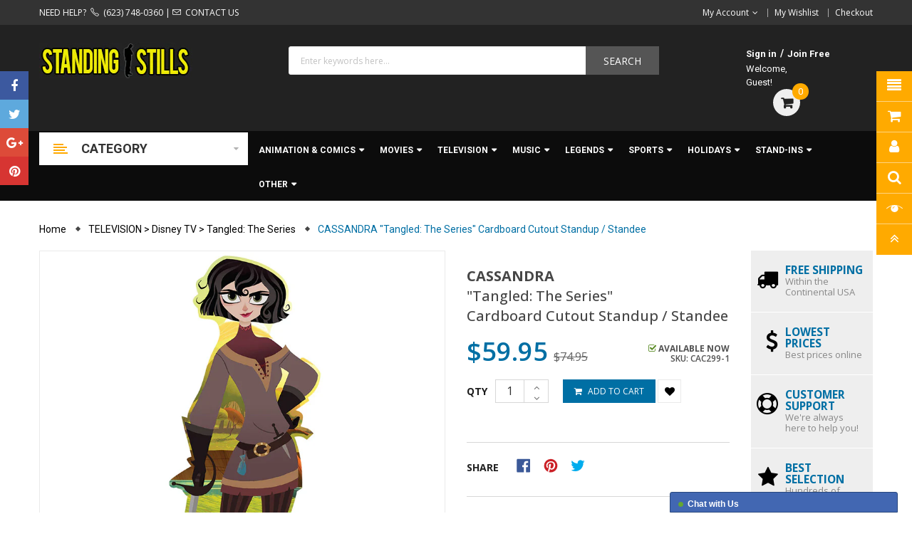

--- FILE ---
content_type: text/css
request_url: https://standingstills.com/cdn/shop/t/2/assets/style-sections.scss.css?v=129222623438383402971732814308
body_size: 13713
content:
.wrap-flex{-webkit-display:flex;-khtml-display:flex;-moz-display:flex;-ms-display:flex;-o-display:flex;display:flex;-webkit-align-items:center;-khtml-align-items:center;-moz-align-items:center;-ms-align-items:center;-o-align-items:center;align-items:center;display:-ms-flexbox;-ms-flex-align:center}.home-title{margin-bottom:15px;text-align:center}.home-title h2{font-size:28px;color:#1c1c1c;text-transform:capitalize;font-weight:500}@media (min-width: 1200px){.home-title h2{font-size:35px}}.box-title{border-bottom:1px solid #eaeaea;display:inline-block;width:100%;position:relative;margin-bottom:16px}.box-title h3{font-size:18px;color:#222;font-weight:700;float:left;text-transform:uppercase;margin-bottom:5px;margin-top:0}.box-title:after{position:absolute;content:"";width:100px;height:2px;background-color:#fa0;bottom:-1px;left:0}.box-title a{float:right;color:#fa0;font-size:14px}.box-title a:hover{color:#c80}.box-title a:after{font-family:FontAwesome;content:"\f0da"}.template-index .quick-view .owl-nav{position:static}.template-index .owl-nav{position:absolute;top:-38px;right:13px}.template-index .owl-nav>div{display:inline-block;margin-right:2px;border:none;width:27px;height:27px;line-height:27px;text-align:center;background-color:#c7c7c7;overflow:hidden;cursor:pointer;opacity:1;-webkit-transition:all .2s ease-in-out;-o-transition:all .2s ease-in-out;transition:all .2s ease-in-out}.template-index .owl-nav>div.owl-prev{-webkit-transition:all .2s ease-in-out;-o-transition:all .2s ease-in-out;transition:all .2s ease-in-out}.template-index .owl-nav>div.owl-next{-webkit-transition:all .2s ease-in-out;-o-transition:all .2s ease-in-out;transition:all .2s ease-in-out}.template-index .owl-nav>div:hover{background:#d6d6d6}.template-index .owl-nav>div:hover i.fa{color:#fff}.template-index .owl-nav>div i.fa{color:#fff;line-height:28px;display:block;width:100%;height:100%;font-size:12px;-webkit-transition:all .2s ease-in-out;-o-transition:all .2s ease-in-out;transition:all .2s ease-in-out}.quick-view .overlay,.ajax-success-modal .overlay{background:#000c;height:100%;width:100%;position:fixed}.quick-view .more-view-wrapper .owl-stage-outer{padding:0 1px;margin:0 -1px}.home-deals-carousel .deals-banner{margin-bottom:40px}.home-deals-carousel .product-item .countdown_tab{position:absolute;left:0;right:0;bottom:0;height:50px;padding-top:7px;text-align:center;border:1px solid #eaeaea;border-width:1px 0px 1px 0px;background:#efefef}.home-deals-carousel .product-item .countdown_tab>div>div{width:28px;position:relative;margin-right:15px;text-align:center;display:inline-block}.home-deals-carousel .product-item .countdown_tab>div>div:after{content:":";font-size:22px;position:absolute;top:0;right:-9px;font-weight:500}.home-deals-carousel .product-item .countdown_tab>div>div:first-child{display:none}.home-deals-carousel .product-item .countdown_tab>div>div:last-child:after{display:none}.home-deals-carousel .product-item .countdown_tab>div>div .num-time{color:#000;font-weight:500;font-size:22px;text-transform:uppercase;display:block;margin-bottom:-3px;position:relative}.home-deals-carousel .product-item .countdown_tab>div>div .title-time{color:#b3b3b3;text-transform:uppercase;font-size:11px;display:inline-block;margin-top:-4px}.home-deals-carousel .product-item .countdown_tab>div>div:last-child{margin:0}.sidebar-product .block,.col-sidebar .block{border:1px solid #eaeaea;margin-bottom:30px}@media (min-width: 1200px){.sidebar-product .block,.col-sidebar .block{margin-bottom:40px}}.sidebar-product .block.sidebar-banner,.col-sidebar .block.sidebar-banner{border:none}.sidebar-product .widget-content,.col-sidebar .widget-content{padding:15px 20px}.sidebar-product .block-title,.col-sidebar .block-title{border-bottom:1px solid #eaeaea;font-size:16px;color:#000;font-weight:700;text-transform:uppercase;background-color:#f8f8f8;margin:0;padding:15px}.sidebar-product .block-title strong,.col-sidebar .block-title strong{font-weight:600}.sidebar-html .services-sidebar li:last-child .service-content{border:none}.sidebar-html .services-sidebar li .service-content{border-bottom:1px dashed #ebebeb;padding:20px 0}.sidebar-html .services-sidebar li .service-content .service-icon{display:inline-block;font-size:30px;line-height:1.2;min-width:36px;text-align:center;vertical-align:top;font-size:24px}@media (min-width: 992px){.sidebar-html .services-sidebar li .service-content .service-icon{font-size:30px}}.sidebar-html .services-sidebar li .service-content .service-info{display:inline-block;vertical-align:top;padding-left:10px}.sidebar-html .services-sidebar li .service-content .service-info h4{font-size:14px;font-weight:700;text-transform:uppercase;margin:0 0 5px}.sidebar-html .services-sidebar li .service-content .service-info p{margin:0}#layered-navigation .block-layered-nav{border:none;margin:0}#layered-navigation .block-layered-nav .widget-content{padding:0}#layered-navigation .block-layered-nav .block-content{width:100%;border-top:0;padding:0}#narrow-by-list{margin-bottom:0}#narrow-by-list .category-filter{font-size:14px;color:#000;text-transform:uppercase;padding:10px 20px;border-bottom:1px solid #eaeaea}#narrow-by-list dd{overflow:hidden;clear:both}#narrow-by-list dd dd ol li{display:inline-block}#narrow-by-list dd.filter-category ol li{padding:15px 0;border-bottom:1px solid #eaeaea}#narrow-by-list dd.filter-category ol li:last-child{border:0;padding-bottom:0}#narrow-by-list .filter-tags dd{padding:10px 25px 10px 20px}#narrow-by-list .filter-tags dd ol li{display:inline-block;margin:5px 5px 5px 0}#narrow-by-list .filter-tags .category-filter{display:block}#narrow-by-list .filter-tags dd li{margin-right:3px}#narrow-by-list dd ol li a,#narrow-by-list dd ol li label{font-weight:400;cursor:pointer;display:block;font-size:13px}.filter-category a{background:url(box-check.png) no-repeat 0 center;padding-left:23px;-webkit-transition:all .1s ease-in-out;-o-transition:all .1s ease-in-out;transition:all .1s ease-in-out}.filter-category a:hover,.filter-category a.active{background:url(box-check-atv.png) no-repeat 0 center;cursor:pointer;color:#fa0}.filter-tags input[value=xs]+label{background:#fff!important;padding:0!important;width:32px;height:32px;line-height:32px;text-align:center;color:#666;border:1px solid #eaeaea}.filter-tags input[value=xs]:checked+label{background:#fa0!important;border:1px solid #ffaa00;color:#fff}.filter-tags input[value=l]+label{background:#fff!important;padding:0!important;width:32px;height:32px;line-height:32px;text-align:center;color:#666;border:1px solid #eaeaea}.filter-tags input[value=l]:checked+label{background:#fa0!important;border:1px solid #ffaa00;color:#fff}.filter-tags input[value=m]+label{background:#fff!important;padding:0!important;width:32px;height:32px;line-height:32px;text-align:center;color:#666;border:1px solid #eaeaea}.filter-tags input[value=m]:checked+label{background:#fa0!important;border:1px solid #ffaa00;color:#fff}.filter-tags input[value=s]+label{background:#fff!important;padding:0!important;width:32px;height:32px;line-height:32px;text-align:center;color:#666;border:1px solid #eaeaea}.filter-tags input[value=s]:checked+label{background:#fa0!important;border:1px solid #ffaa00;color:#fff}.filter-tags input[value=xl]+label{background:#fff!important;padding:0!important;width:32px;height:32px;line-height:32px;text-align:center;color:#666;border:1px solid #eaeaea}.filter-tags input[value=xl]:checked+label{background:#fa0!important;border:1px solid #ffaa00;color:#fff}.filter-tags input[type=checkbox]{display:none}.filter-tags input[type=checkbox]+label{background:url(box-check.png) no-repeat 0 center;padding-left:20px}.filter-tags input[type=checkbox]+label:hover,.filter-tags input[type=checkbox]:checked+label{background:url(box-check-atv.png) no-repeat 0 center;cursor:pointer}.filter-tags dt a{text-transform:capitalize;font-size:12px;font-weight:400;float:right;letter-spacing:0;line-height:1px}.filter-tags dt a.clear{position:relative;top:23px;padding-right:5px}.filter-tags .filter-color ol li{width:26px;margin:0 6px 5px 0!important;padding:0;float:left}.filter-tags .filter-color ol li a{border:1px solid #eaeaea}.filter-tags .filter-color ol li:hover a{border-color:#fa0}.filter-tags .filter-color ol li a{display:block;width:25px;height:25px;-webkit-transition:none;-moz-transition:none;-ms-transition:none;-o-transition:none;transition:none;-webkit-transition:all .1s ease-in-out;-o-transition:all .1s ease-in-out;transition:all .1s ease-in-out}.filter-tags .filter-color ol li a img{width:100%;padding:1px}.filter-tags .filter-color ol li a:hover,.filter-tags .filter-color ol li a.active{border-color:#fa0}.filter-color input[type=checkbox]:checked+a{border:1px solid #ffaa00!important}.filter-color li.black a{background-color:#000}.filter-color li.red a{background-color:red}.filter-color li.white a{background-color:#fff}.filter-color li.blue a{background-color:#397bb5}.filter-color li.yellow a{background-color:#ff0}.widget-verticalmenu{position:relative;margin:0;padding:0;cursor:pointer}@media (min-width: 1000px){.widget-verticalmenu:hover .vertical-wrapper{display:block!important}}.widget-verticalmenu:hover .navbar-toggles,.widget-verticalmenu:hover:after{color:#fa0!important}.widget-verticalmenu:after{content:"\f0d7";font-family:fontawesome;font-size:12px;position:absolute;top:16px;z-index:10;color:#b3b3b3;line-height:14px;text-align:center;height:15px;border-radius:100%;right:13px;cursor:pointer}.widget-verticalmenu .icon-menus{width:20px;height:16px;display:inline-block;background:url(cate.png) no-repeat center;margin-right:15px;position:relative;top:2px}.widget-verticalmenu .navbar-vertical .navbar-toggles{display:block;line-height:46px;text-transform:uppercase;font-weight:700;cursor:pointer;color:#333;background:#fff;font-size:18px;border:none;width:100%;text-align:left;font-family:Roboto;padding:0 0 0 20px}.widget-verticalmenu .vertical-wrapper{display:none;background-color:#fff;border:1px solid #eaeaea;border-top:0}.widget-verticalmenu .vertical-wrapper .btn-dropdown-toggle{top:50%;position:absolute;right:15px;line-height:100%;-webkit-transform:translatey(-50%);-moz-transform:translatey(-50%);-ms-transform:translatey(-50%);-o-transform:translatey(-50%)}.widget-verticalmenu .vertical-wrapper .btn-dropdown-toggle.toggle-open .fa:before{content:"\f106"}.vertical-item.level1{padding:0 18px 0 14px;position:relative}.vertical-item.level1:first-child{border:none}.vertical-item.level1:first-child a{border-top:0!important}.vertical-item.level1 ul{margin:0;padding:0;list-style:none}.vertical-item.level1>a.menu-link{color:#444;border-top:1px solid #eaeaea;display:block;font-weight:400;line-height:26px;font-size:13px;position:relative;-webkit-transition:all .15s ease;-o-transition:all .15s ease;transition:all .15s ease}.vertical-item.level1>a.menu-link:hover{color:#fa0}.vertical-item.level1>a.menu-link:hover:before{color:#fa0}.vertical-item.level1>a.menu-link .icon_items{text-align:center;text-align:left;width:30px;margin:0;display:inline-block}.vertical-item.level1>a.menu-link .icon_items img{display:inline-block;vertical-align:middle}.vertical-item.level1>a.menu-link>span.menu-title{font-size:14px;font-weight:400;display:inline-block;padding:11px 15px 12px 0;text-transform:capitalize;font-family:Roboto}.vertical-item.level1 .vertical-drop{padding:0;background-color:#fff}.vertical-item.level1 .vertical-drop>li{position:relative;padding:0 15px 0 30px}.vertical-item.level1 .vertical-drop>li a{display:block;padding:8px 0;color:#444;font-weight:400;line-height:24px;text-decoration:none;-webkit-transition:all .35s ease;-o-transition:all .35s ease;transition:all .35s ease}.vertical-item.level1 .vertical-drop>li a:hover{color:#fa0}.vertical-item.level1 .vertical-drop>li:last-child a{border-bottom:0}.vertical-item.level1 .vertical-drop>li.title-cate>a{font-weight:700;color:#222;padding:0 0 5px;font-size:14px}.ss_megamenu_lv2 a{display:inline-block}.vertical-drop li:hover>a{color:#fa0!important}.last.all_cate{padding:14px 20px 24px 26px;display:inline-block;border-top:1px solid #eaeaea;width:100%}.last.all_cate a{color:#222;font-size:14px;font-weight:600}.last.all_cate a:before{content:"\e095";font-family:simple-line-icons;display:inline-block;vertical-align:middle;margin-left:-5px;margin-right:12px;color:#7d7d7d;top:-1px;position:relative;left:-4px}.last.all_cate a:hover{color:#fa0}@media (min-width: 1199px){.template-index #header .vertical-wrapper{border-top:1px solid #eaeaea;visibility:visible;opacity:1;position:absolute}}@media (min-width: 992px){.vertical-wrapper{position:absolute;top:100%;left:0;z-index:9999;width:100%;height:auto!important}.vertical-wrapper .css_parent li.vertical-item{border-bottom:1px solid #ddd}.vertical-wrapper .css_parent li.vertical-item:last-child{border:none}.touch-button,.btn-dropdown-toggle{display:none}.vertical-item{margin:0 -1px}.vertical-item:hover a{color:#fa0}.vertical-item.sub-mega .vertical-product .product-layout{padding:0}.vertical-item.sub-mega .vertical-product .product-layout .product-item-container{margin-bottom:0;padding:0 20px 10px}.vertical-item.sub-mega .vertical-product .product-layout .product-item-container .right-block{padding:0}.vertical-item .vertical-drop{position:absolute;top:0;left:100%;z-index:800;min-width:220px;height:auto!important;visibility:hidden;opacity:0;box-shadow:0 10px 25px #00002833;-webkit-transition:all .25s ease;-o-transition:all .25s ease;transition:all .25s ease}.vertical-item .vertical-drop{display:none}.vertical-item .vertical-drop.drop-mega{border:1px solid #eaeaea;margin-left:-1px;box-shadow:none;padding:30px 30px 15px}.vertical-item .vertical-drop.drop-mega li{border:none;padding:0}.vertical-item .vertical-drop.drop-mega li a{padding:5px 0}.vertical-item .vertical-drop.drop-mega.cl-custom .vertical-banner{margin:-31px -32px -15px 0;text-align:right;float:right}.vertical-item .vertical-drop.drop-mega .content-links{margin-bottom:15px}.vertical-item .vertical-drop.drop-mega li>a{display:block;padding:5px 0;color:#333;font-weight:400;line-height:24px;text-decoration:none;font-size:13px;-webkit-transition:all .25s ease;-o-transition:all .25s ease;transition:all .25s ease}.vertical-item .vertical-drop.drop-mega li.menuTitle>a{padding-top:0;font-weight:400;color:#444;line-height:100%;font-size:16px}.vertical-item:hover>.vertical-drop{visibility:visible;opacity:1;display:block}.vertical-item .level1.sub-dropdown .vertical-drop{left:calc(100% - 1px)}.vertical-item .level1.sub-dropdown>a:before{content:"\f105";font-family:FontAwesome;text-align:center;font-size:14px;line-height:14px;display:inline-block;float:right;position:relative;top:5px}.vertical-item .level2.sub-dropdown .vertical-drop{left:calc(100% - 1px)}.vertical-item .level2.sub-dropdown>a:before{content:"\f105";font-family:FontAwesome;text-align:center;font-size:14px;line-height:14px;display:inline-block;float:right;position:relative;top:5px}.vertical-item .level3.sub-dropdown .vertical-drop{left:calc(100% - 1px)}.vertical-item .level3.sub-dropdown>a:before{content:"\f105";font-family:FontAwesome;text-align:center;font-size:14px;line-height:14px;display:inline-block;float:right;position:relative;top:5px}.vertical-item.vertical_drop>a{position:relative}.vertical-item.vertical_drop>a:before{content:"\f105";font-family:FontAwesome;text-align:center;font-size:14px;top:50%;position:absolute;right:15px;line-height:100%;-webkit-transform:translatey(-50%);-moz-transform:translatey(-50%);-ms-transform:translatey(-50%);-o-transform:translatey(-50%)}}@media (max-width: 991px){.widget-verticalmenu .vertical-drop.drop-lv1{display:none;width:100%!important}.widget-verticalmenu .vertical-drop.drop-lv1 .touch-button{position:relative;float:right;top:-33px;width:30px;height:30px;text-align:center}.widget-verticalmenu .vertical-drop.drop-lv1 .vertical-drop.drop-lv2 li.level2{border-top:1px solid #ddd;border-bottom:none}.widget-verticalmenu .vertical-drop.drop-lv1 .vertical-drop.drop-lv2 li.level2:last-child{border-top:1px solid #ddd}.widget-verticalmenu .vertical-drop.drop-lv1.drop-mega{border:1px solid #eaeaea;margin-left:-1px;box-shadow:none;padding:30px 30px 15px}.widget-verticalmenu .vertical-drop.drop-lv1.drop-mega li{border:none;padding:0}.widget-verticalmenu .vertical-drop.drop-lv1.drop-mega li a{padding:5px 0}.widget-verticalmenu .vertical-drop.drop-lv1.drop-mega.cl-custom .vertical-banner{margin:-31px -32px -15px 0;text-align:right;float:right}.widget-verticalmenu .vertical-drop.drop-lv1.drop-mega .content-links{margin-bottom:15px}.widget-verticalmenu .vertical-drop.drop-lv1.drop-mega li>a{display:block;padding:5px 0;color:#333;font-weight:400;line-height:24px;text-decoration:none;font-size:13px;-webkit-transition:all .25s ease;-o-transition:all .25s ease;transition:all .25s ease}.widget-verticalmenu .vertical-drop.drop-lv1.drop-mega li.menuTitle>a{padding-top:0;font-weight:700;color:#444;line-height:100%;font-size:16px}}@-moz-document url-prefix(){.widget-product-carousel .product-layout{padding:0 0 1px!important}}.template-index .widget-head{clear:both;background-color:#e8e8e8;display:block;position:relative}.template-index .widget-head .wg-title{background-color:#fa0;min-width:234px;position:relative;float:left;font-size:18px;text-transform:uppercase;font-weight:600;padding:14px 20px 13px;color:#fff}.template-index .widget-head .wg-title:before{width:0;height:0;border-top:25px solid transparent;border-left:13px solid #ffaa00;border-bottom:25px solid transparent;position:absolute;content:"";top:0;right:-13px}.template-index .widget-head .item-sub-cat{float:none;padding:12px 0 14px;background-color:#e8e8e8}.template-index .widget-head .item-sub-cat .view_all{padding-left:25px;font-size:14px}.template-index .widget-head .item-sub-cat .view_all:after{font-family:FontAwesome;content:"\f0da";margin-left:4px}.template-index .widget-head .item-sub-cat .list-menu{float:right;margin:0}@media (min-width: 992px){.template-index .widget-head .item-sub-cat .list-menu{display:block;position:relative;z-index:1;border:none;box-shadow:none;background:transparent;padding:0}}.template-index .widget-head .item-sub-cat .list-menu li{float:left;margin:0}.template-index .widget-head .item-sub-cat .list-menu li:last-child a:before{display:none}.template-index .widget-head .item-sub-cat .list-menu li:last-child a{padding-right:20px}.template-index .widget-head .item-sub-cat .list-menu li a{padding:0 30px 0 0;color:#000;font-size:14px;position:relative;text-decoration:none;word-wrap:break-word;float:left;background:transparent}@media (min-width: 1200px){.template-index .widget-head .item-sub-cat .list-menu li a{line-height:25px}}.template-index .widget-head .item-sub-cat .list-menu li a:before{background:none;position:absolute;content:"|";color:#a6a6a6;top:0;right:12px;left:auto}.template-index .widget-head .item-sub-cat .list-menu li a:hover{color:#fa0}.widget-product-carousel .owl-stage-outer{border:1px solid #eaeaea;border-width:0 1px 0px 1px}.widget-product-carousel .products-listing.grid .product-layout .product-item-container{border-width:0 1px 0 0;margin-bottom:0}.widget-product-carousel .products-listing.grid .product-layout .product-item-container .right-block{padding:8px 12px 1px}.widget-product-carousel .products-listing.grid .product-layout .product-item-container .price{margin:0}.widget-product-carousel .layout-image{width:20%;float:left}@media (min-width: 1200px){.widget-product-carousel .grid-view-item.no-product{min-height:319px;padding:10px;border-right:1px solid #eaeaea}}@media (min-width: 992px){.widget-product-carousel .layout-space{width:80%;float:right}}.widget-product-carousel .product-layout{padding:0;border-bottom:1px solid #eaeaea}.widget-product-carousel.style2 .products-listing.grid .product-layout .product-item-container{border-width:0 0 0 1px}.widget-product-carousel.style2 .widget-head .wg-title{background-color:#39acbf;float:right;text-align:right}.widget-product-carousel.style2 .widget-head .wg-title:before{width:0;height:0;border-top:25px solid transparent;border-right:13px solid #39acbf;border-bottom:25px solid transparent;border-left:none;position:absolute;content:"";top:0;left:-13px}.widget-product-carousel.style2 .widget-head .item-sub-cat{padding:13px 0 13px 15px;overflow:hidden}.widget-product-carousel.style2 .widget-head .item-sub-cat .view_all{float:right;padding:0 30px 0 0}.widget-product-carousel.style2 .widget-head .item-sub-cat ul{float:left;margin:0}@media (min-width: 1200px){.widget-product-carousel.style2 .grid-view-item.no-product{border-left:1px solid #eaeaea;border-right:none}}.widget-product-carousel.style2 .layout-image{float:right}.widget-product-carousel.style2 .layout-space{float:left}@media (min-width: 1200px){.widget-product-carousel.style3{margin-bottom:61px!important}}.widget-product-carousel.style3 .widget-head .wg-title{background-color:#20b096}.widget-product-carousel.style3 .widget-head .wg-title:before{border-left:13px solid #20b096}.banners img{width:100%}.section-product-list .col-md-6:nth-child(3) .product-item-container,.section-product-list .col-md-6:nth-child(3) .box-price,.section-product-list .col-md-6:nth-child(3) .price,.section-product-list .col-md-6:nth-child(4) .product-item-container,.section-product-list .col-md-6:nth-child(4) .box-price,.section-product-list .col-md-6:nth-child(4) .price{margin-bottom:0!important}.section-product-list .products-listing.grid .product-layout .product-item-container{margin-bottom:24px}.section-product-list .products-listing.grid .product-layout .product-item-container .right-block{text-align:left}.section-product-list .banners .banner-home{overflow:hidden}.section-product-list .banners .banner-content{text-align:center;background:#fafafa;letter-spacing:.3px;padding:26px 45px 34px}.section-product-list .banners .banner-content .home-title{margin-bottom:3px;padding-bottom:3px;text-align:center}.section-product-list .banners .banner-content a{display:inline-block;margin-top:16px}.section-product-list .banners .banner-content a:before{display:none}.home-deals-carousel .widget-head,.widget-blogs .widget-head{clear:both;overflow:hidden}.widget-logolist{margin-bottom:13px}.widget-logolist .widget-head{clear:both;overflow:hidden}.widget-logolist .product-layout{clear:both;border-left:1px solid #eaeaea}.widget-logolist .logo-item{float:left;border:1px solid #eaeaea;border-width:0px 1px 1px 0px}.widget-logolist .logo-item img{width:100%}.widget-logolist img:hover{opacity:.7}.widget-deals-carousel{margin-bottom:30px}.widget-deals-carousel .product-layout{padding:0!important}.widget-deals-carousel .products-listing.grid .product-layout .product-item-container .right-block{clear:none;text-align:left}.widget-deals-carousel .products-listing.grid .product-layout .product-item-container .right-block .caption{font-weight:400;border-top:1px solid #eee;margin-top:15px;padding-top:25px;margin-bottom:10px;display:inline-block;width:100%}@media (min-width: 1200px){.widget-deals-carousel .products-listing.grid .product-layout .product-item-container .right-block .caption .custom-reviews{float:right;line-height:15px}.widget-deals-carousel .products-listing.grid .product-layout .product-item-container .right-block .caption .price{float:left}.widget-deals-carousel .products-listing.grid .product-layout .product-item-container .right-block .caption h4{margin-bottom:10px}.widget-deals-carousel .products-listing.grid .product-layout .product-item-container .right-block .caption h4 a{font-size:18px}.widget-deals-carousel .products-listing.grid .product-layout .product-item-container .right-block .caption .des{margin-bottom:25px}}.widget-deals-carousel .icon-time{color:#f55;text-transform:uppercase;display:inline-block;margin-bottom:10px}.widget-deals-carousel .deals-info{margin:0 -15px}.widget-deals-carousel .deals-info .deals-time{float:left;width:25%;background:transparent;border-bottom:1px solid #fff;font-size:20px;font-weight:400;line-height:100%;text-align:center}.widget-deals-carousel .deals-info .second .num-time:after{display:none}.widget-deals-carousel .deals-info .num-time{border:none;font-size:22px;color:#222;font-weight:500;position:relative;line-height:24px}.widget-deals-carousel .deals-info .num-time:after{content:":";position:absolute;top:0;right:0;display:block;font-size:22px;color:#222}.widget-deals-carousel .deals-info .title-time{color:#999;font-size:12px}.widget-logolist .wrap{position:relative;padding:20px;border-top:1px solid #eaeaea}@media (min-width: 1200px){.widget-logolist .wrap{padding:28px 50px 10px}}.widget-logolist .wrap .owl-carousel,.widget-logolist .wrap .owl-carousel .owl-nav{position:static}@media (min-width: 1200px){.widget-logolist .wrap .owl-carousel .owl-nav>div{width:42px;height:42px;cursor:pointer;margin-top:-10px}.widget-logolist .wrap .owl-carousel .owl-nav>div i{line-height:44px}}.widget-logolist .wrap .owl-carousel .owl-nav .owl-prev{left:0}.widget-logolist .wrap .owl-carousel .owl-nav .owl-next{right:0}.ss_megamenu_icon{position:absolute;top:-7px;right:0;width:35px;height:16px;line-height:16px;color:#fff;font-size:10px!important;text-align:center;text-transform:uppercase;z-index:1}.ss_megamenu_icon:after{content:"";position:absolute;bottom:-4px;left:8px;width:0;height:0;border:0 solid transparent;border-left-width:4px;border-right-width:4px;border-top:5px solid #333}.ss_megamenu_icon.mega-hot{background-color:#3cb7e7;font-size:10px;font-family:Roboto}.ss_megamenu_icon.mega-hot:after{border-top:5px solid #3cb7e7}.ss_megamenu_icon.mega-new{background-color:#00abf0}.ss_megamenu_icon.mega-new:after{border-top:5px solid #00ABF0}.main-megamenu .main-menu{position:relative}.main-megamenu ul{list-style:none;padding:0}.main-megamenu ul.nav{margin:0}.main-megamenu ul.nav>li{margin:0 1px 0 0;padding:0;float:left;vertical-align:middle;line-height:100%;-webkit-transition:all .15s ease;-o-transition:all .15s ease;transition:all .15s ease}.main-megamenu ul.nav>li>a{font-size:116.6%;line-height:49px;padding:0 20px;-webkit-transition:all .35s ease;-o-transition:all .35s ease;transition:all .35s ease}.main-megamenu ul.nav>li:hover,.main-megamenu ul.nav>li.active{background:#7d7d7d}.main-megamenu ul.nav>li:hover>a,.main-megamenu ul.nav>li.active>a{background:transparent}@media (min-width: 992px){.main-megamenu ul.nav>li.ss_megamenu_drop>a span.ss_megamenu_title:after{content:"\f0d7";display:inline-block;vertical-align:middle;font-family:FontAwesome;margin-left:5px;position:relative;top:0;font-size:12px}}.main-megamenu ul.nav>li.ss_megamenu_drop:hover>.ss_megamenu_dropdown,.main-megamenu ul.nav>li.ss_megamenu_drop:focus>.ss_megamenu_dropdown{visibility:visible;opacity:1}.main-megamenu .ss_megamenu_dropdown{background-color:#fff;position:absolute;top:100%;left:0;margin:0;padding:15px 25px;min-width:270px;z-index:900;text-align:left;visibility:hidden;opacity:0;border:1px solid #eaeaea;-webkit-transition:all .15s ease;-o-transition:all .15s ease;transition:all .15s ease;box-shadow:0 10px 25px #00002833}.main-megamenu .ss_megamenu_dropdown.megamenu_dropdown{padding:25px 30px 30px;right:0;width:100%;border:1px solid #eaeaea}.main-megamenu .ss_megamenu_dropdown.megamenu_dropdown.left{left:0!important;right:auto!important}.main-megamenu .ss_megamenu_dropdown.megamenu_dropdown.right{left:auto!important;right:0!important}.main-megamenu .ss_megamenu_dropdown .megatitle{display:block;border-bottom:0;font-weight:600}.main-megamenu .ss_megamenu_dropdown .megatitle>span,.main-megamenu .ss_megamenu_dropdown .megatitle a{display:block;text-transform:uppercase;font-size:14px;font-weight:600;color:#000;padding-bottom:10px;border-bottom:1px solid #eaeaea}.main-megamenu .ss_megamenu_dropdown .megatitle>span:hover,.main-megamenu .ss_megamenu_dropdown .megatitle a:hover{padding-left:0}.main-megamenu .ss_megamenu_dropdown .mega_banner{margin-top:20px}.main-megamenu .ss_megamenu_dropdown .menulink>li:last-child{margin-bottom:8px}.main-megamenu .ss_megamenu_dropdown li{position:relative}.main-megamenu .ss_megamenu_dropdown li a{display:block;padding:6px 0;border-bottom:#eaeaea;font-weight:400;line-height:24px;text-decoration:none;font-size:14px;-webkit-transition:all .35s ease;-o-transition:all .35s ease;transition:all .35s ease}.main-megamenu .ss_megamenu_dropdown li a:hover{padding-left:10px;color:#fa0}.main-megamenu .ss_megamenu_dropdown li:last-child a{border-bottom:0}.main-megamenu .ss_megamenu_dropdown li.megatitle{border-bottom:0}.main-megamenu .ss_megamenu_dropdown li.ss_megamenu_drop.width-full{position:static!important}.main-megamenu .ss_megamenu_dropdown li.ss_megamenu_drop>a:after{content:"\f105";display:inline-block;font-family:FontAwesome;float:right;margin-left:5px}.main-megamenu .ss_megamenu_dropdown li.ss_megamenu_drop .ss_megamenu_dropdown{top:0;left:100%}.main-megamenu .ss_megamenu_dropdown li.ss_megamenu_drop:hover>.ss_megamenu_dropdown,.main-megamenu .ss_megamenu_dropdown li.ss_megamenu_drop:focus>.ss_megamenu_dropdown{visibility:visible;opacity:1}@media (min-width: 992px){.main-megamenu .ss_megamenu_dropdown .megatitle>span,.main-megamenu .ss_megamenu_dropdown .megatitle a{line-height:100%}}@media (max-width: 991px){.mobile-menu-active{height:100%;overflow:hidden}.mobile-menu-active .btn-mobile:before{content:"";position:fixed;left:0;top:0;display:block;width:100%;height:100%;background:#0000004d;z-index:990}.main-megamenu ul.nav{padding:0}.main-megamenu ul.nav>li{float:none;margin:0;position:relative!important}.main-megamenu ul.nav>li.active,.main-megamenu ul.nav>li:hover{background:#f5f5f5}}.btn-mobile{position:relative;padding:0}.button-mobile{cursor:pointer;display:inline-block;vertical-align:middle;width:34px;height:33px;border:none;padding:9px 5px;margin:5px 0;border:1px solid #fff;border-radius:3px}.button-mobile span{display:block;width:22px;height:2px;background-color:#fff}.button-mobile span+span{margin-top:4px}.mobile-menu{-webkit-transform:translateZ(0);will-change:transform;display:block;width:300px;position:fixed;top:0;bottom:0;left:-300px;z-index:1000;overflow-y:auto;overflow-x:hidden;-webkit-overflow-scrolling:touch;background-color:#232528;visibility:hidden;opacity:0;filter:alpha(opacity=0);-webkit-transition:all .4s cubic-bezier(.46,.01,.32,1);-o-transition:all .4s cubic-bezier(.46,.01,.32,1);transition:all .4s cubic-bezier(.46,.01,.32,1)}.mobile-menu .logo-nav{text-align:center}.mobile-menu .logo-nav a{color:#fff}.mobile-menu-active .mobile-menu{visibility:visible;opacity:1;filter:alpha(opacity=100);-webkit-transform:translateX(300px);-moz-transform:translateX(300px);-ms-transform:translateX(300px);-o-transform:translateX(300px)}.mobile-menu .space_mega{margin-bottom:20px}.mobile-menu .logo-nav{text-align:center;position:absolute;left:50%;transform:translate(-50%);width:100%;top:10px}.mobile-menu .menu-remove{position:relative;margin:0;font-weight:700;font-size:12px;text-transform:uppercase;padding:15px 0;top:0;overflow:hidden;display:block;width:100%;text-align:center;border-bottom:1px solid #111112;box-shadow:0 1px #ffffff1a}.mobile-menu .menu-remove .close-megamenu{cursor:pointer;font-size:17px;padding:7px 15px;text-align:right;display:block;color:#fff}.mobile-menu ul{list-style:none;padding:0}.mobile-menu .site_nav_mobile{margin:10px 0}.mobile-menu .site_nav_mobile .megamenu_dropdown{padding:15px 20px}.mobile-menu .site_nav_mobile .megamenu_dropdown a.megatitle{font-weight:700;text-transform:uppercase;border-bottom:1px solid #ddd;padding:10px 0}.mobile-menu .site_nav_mobile .megamenu_dropdown .menulink li a{text-transform:capitalize;border:none;padding:10px 0}.mobile-menu .site_nav_mobile .mobile_dropdown .nav_dropdown{display:none}.mobile-menu .site_nav_mobile>li{position:relative}.mobile-menu .site_nav_mobile>li>a{padding:12px 20px!important;border-bottom:1px solid #111112;box-shadow:0 1px #ffffff1a;text-transform:uppercase;padding:10px}.mobile-menu .site_nav_mobile>li>a:hover,.mobile-menu .site_nav_mobile>li>a:focus{color:#fa0;background-color:#252525}.mobile-menu .site_nav_mobile>li li>a{border-bottom:1px solid #111112;box-shadow:0 1px #ffffff1a;text-transform:uppercase;padding:10px}.mobile-menu .site_nav_mobile>li .toogleClick{position:absolute;top:10px;right:10px;z-index:1;width:22px;height:22px;line-height:23px;cursor:pointer;text-align:center;background:#333;border-radius:5px}.mobile-menu .site_nav_mobile>li .toogleClick .fa:before{content:"\f107"}.mobile-menu .site_nav_mobile li{position:relative}.mobile-menu .site_nav_mobile li a{display:block;text-decoration:none;font-size:12px;line-height:100%!important;color:#fff!important}.mobile-menu .site_nav_mobile li a .ss_megamenu_title{font-size:14px!important}.feature-layout{padding-top:10px}.feature-layout .image-link{display:block}.feature-layout .image-link .thumbnail{position:relative;overflow:hidden;border-radius:0;background:#333;padding:0}.feature-layout .image-link .btn{position:absolute;top:-100px;left:calc(50% - 50px);padding:9px 20px;background:#444;color:#fff;background:#fa0;border-color:#f8ab16;-webkit-transition:all .3s ease-in-out 0s;-moz-transition:all .3s ease-in-out 0s;transition:all .3s ease-in-out 0s;border-radius:2px;border:none;font-size:13px}.feature-layout .image-link:hover .thumbnail{border:1px solid #ccc}.feature-layout .image-link:hover .thumbnail img{opacity:.7}.feature-layout .image-link:hover .btn{top:50%;margin-top:-18px}.feature-layout .image-link .caption{font-size:11px;text-align:center;font-weight:600;text-transform:uppercase}#container-module-newletter{display:none}.popup_bg{background:#0b0b0b none repeat scroll 0 0;height:100%;left:0;opacity:.8;overflow:hidden;position:fixed;top:0;width:100%;z-index:1042}.popup-close{color:#000;font-family:Arial,Baskerville,monospace;font-size:28px;font-style:normal;height:44px;line-height:44px;opacity:.65;position:absolute;right:0;text-align:center;text-decoration:none;top:0;width:44px;background:transparent none repeat scroll 0 0;border:0 none;box-shadow:none;cursor:pointer;display:block;outline:medium none;overflow:visible;padding:0;z-index:1046}.popup-close:hover{color:#000;opacity:1}.ss_newletter_custom_popup{z-index:2042;position:fixed;top:0;left:0;right:0;bottom:0;margin:auto;animation:iconosani 2.5s forwards;-webkit-animation:iconosani 2.5s forwards;-moz-animation:iconosani 2.5s forwards;-o-animation:iconosani 2.4s forwards}.popup-wraper{background-color:#eee;border-radius:5px;padding:0;background-repeat:no-repeat!important;overflow:hidden;position:fixed;top:50%;left:50%;transform:translate(-50%,-50%);-webkit-transform:translate(-50%,-50%);-moz-transform:translate(-50%,-50%);-ms-transform:translate(-50%,-50%);-o-transform:translate(-50%,-50%)}.ss-custom-popup h3,.ss-custom-default h3,.ss-custom-popup .form-group,.ss-custom-default .form-group{margin:0;padding:5px}.ss-custom-popup .popup-content .signup input,.ss-custom-default .signup input{width:50%;border-radius:0}.ss-custom-popup .popup-content .signup .send-mail,.ss-custom-default .send-mail{margin:10px 0 0;padding:7px 10px;border:none;background:#47c843;color:#fff;text-transform:uppercase}.ss-custom-popup .popup-content .signup .smns-input-heading,.ss-custom-default .smns-input-heading{margin:5px 0;font-weight:700}.ss-custom-popup .popup-content .signup .email,.ss-custom-default .email{margin:10px 0}.ss_newletter_custom_popup .ss-custom-popup .oca_popup .popup-content .popup-title,.ss-custom-default .popup-title{font-size:26px;line-height:100%}.ss_newletter_custom_popup .ss-custom-popup .oca_popup .popup-content .newsletter_promo,.ss-custom-default .newsletter_promo{padding:10px;font-size:12px;margin:0;line-height:100%}.ss-custom-default .modcontent{padding:20px 10px}.hidden-popup{padding:20px 0 30px}.hidden-popup .inline{position:relative;top:-2px}.mfp-close-btn-in .mfp-close{color:#fff!important}.main-newsleter-popup .ss-custom-popup{background-color:#fff}@media (min-width: 768px) and (max-width: 991px){.main-newsleter-popup .ss-custom-popup{width:85%!important}.main-newsleter-popup .ss-custom-popup:before{content:"";position:absolute;z-index:2;background:#ffffffe6;width:100%;height:100%;top:0;right:0}}@media (max-width: 767px){.main-newsleter-popup .ss-custom-popup:before{content:"";position:absolute;z-index:2;background:#ffffffe6;width:100%;height:100%;top:0;right:0}}@media (min-width: 1200px){.main-newsleter-popup .ss-custom-popup .oca_popup .popup-content{padding:45px 30px 55px 47%;margin:0 20px}}@media (min-width: 992px) and (max-width: 1199px){.main-newsleter-popup .ss-custom-popup .oca_popup .popup-content{padding:40px 30px 40px 45%;margin:0 20px}}.main-newsleter-popup .modcontent{position:relative;z-index:9}.main-newsleter-popup .ss-custom-popup .oca_popup .popup-content{text-align:center}.main-newsleter-popup .ss-custom-popup .oca_popup .popup-content .popup-title{font-weight:700;font-size:22px;color:#333;text-transform:uppercase}.main-newsleter-popup .ss-custom-popup .oca_popup .popup-content .newsletter_promo{font-size:18px;color:#f4a137;font-weight:700}.main-newsleter-popup .ss-custom-popup .oca_popup .popup-content .email{margin:0 0 30px}.main-newsleter-popup .ss-custom-popup .oca_popup .popup-content .form-control{background:#fff none repeat scroll 0 0;border:1px solid #ddd;border-radius:5px;box-shadow:1px 1px 2px #ddd!important;color:#666;font-size:100%;font-weight:400;height:45px;line-height:44px;padding:0 20px;text-align:left;width:100%;margin:20px 0}.main-newsleter-popup .ss-custom-popup .oca_popup .popup-content .input-group__btn{width:100%;display:block;text-align:center;clear:both}.main-newsleter-popup .ss-custom-popup .oca_popup .popup-content .hidden-popup{font-weight:400}.main-newsleter-popup .ss-custom-popup .oca_popup .popup-content .newsletter__submit{background-color:#333;border:0 none!important;border-radius:5px;color:#fff;font-size:100%;font-weight:400;height:38px;line-height:35px;margin-top:0;text-align:left;text-transform:uppercase;padding:0 25px}.main-newsleter-popup .ss-custom-popup .oca_popup .popup-content .newsletter__submit:hover{background:#fa0;border-color:#fa0;color:#fff}.main-newsleter-popup .ss-custom-popup .oca_popup .popup-content .newsletter_promo{padding:10px 0}@media all and (max-width: 359px){.ss-custom-oca-popup,.ss-custom-popup .popup-content .signup input{width:80%!important}}@media all and (min-width: 360px) and (max-width: 639px){.ss-custom-oca-popup{width:80%!important}}@media all and (min-width: 768px) and (max-width: 1199px){.ss_newletter_oca_popup{width:100%!important}}.main-newsleter-popup .ss-custom-popup .oca_popup .popup-content .popup-title h3{font-weight:600;font-size:24px;color:#333;text-transform:uppercase;margin-bottom:10px;padding:0}.main-newsleter-popup .ss-custom-popup .oca_popup .popup-content .short-description{font-size:18px;color:#f55;font-weight:600;text-transform:uppercase;padding:10px 0;margin:0}.main-newsleter-popup .password__input-group{margin:0;max-width:100%}.main-newsleter-popup .input-group__field,.main-newsleter-popup .input-group__btn .btn{height:39px;text-transform:uppercase;font-size:12px;font-weight:700;border-radius:0}.main-newsleter-popup .input-group__btn button{background-color:#fa0;height:39px}.main-newsleter-popup .input-group__btn:hover button{background-color:#333;color:#fff;opacity:1}.socials-popup li{display:inline-block}.socials-popup li a{display:inline-block;line-height:38px;text-align:center;width:40px;height:40px;border:1px solid #ddd;font-size:16px;transition:all .2s ease-in-out 0s;-webkit-transition:all .2s ease-in-out 0s}.currency-picker__wrapper{margin:0}.currency-picker__wrapper .currency-picker{border:none;padding-right:18px;padding-top:1px;padding-bottom:1px}.ss-fb-message.right-bottom{position:fixed;bottom:0;right:20px;z-index:999}.ss-fb-message.left-bottom{position:fixed;bottom:0;left:20px;z-index:999}.ss-fb-ms-inner{position:relative}.ss-fb-message-style-default .ss-fb-message-head{background-color:#4267b2;border:1px solid #29487d;cursor:pointer;border-top-right-radius:3px;border-top-left-radius:3px;font-family:arial,sans-serif;color:#fff;font-size:12px;font-weight:700;height:29px;padding:5px;position:relative}.ss-fb-message-style-default .so-fb-message-head:hover{background-color:#3b5998}.ss-fb-message .online{padding-left:5px;padding-right:5px}.ss-fb-message-style-metro .ss-fb-message-head-metro{width:100%}.ss-fb-message-style-metro .ss-fb-message-head-metro a{width:70%;display:inline-block;text-decoration:none;font-family:Arial,Helvetica,sans-serif;font-weight:400;font-size:13px;color:#fff;height:36px;line-height:36px;text-align:center;padding:0 20px 0 48px;background-color:#3b5998;position:relative;transition:background-color .7s ease-in-out;-moz-transition:background-color .7s ease-in-out;-webkit-transition:background-color .7s ease-in-out;-o-transition:background-color .7s ease-in-out;box-sizing:content-box;-moz-box-sizing:content-box;-webkit-box-sizing:content-box;-o-box-sizing:content-box;border:none}.ss-fb-message-style-metro .ss-fb-message-head-metro a span{width:40px;height:36px;padding:0;margin:0;left:0;top:0;position:absolute;background:url(iconmetro.png) no-repeat left top}.ss-fb-message-style-metro .ss-fb-message-head-metro a:hover{background-color:#2e4b89;color:#fff;border:none;text-shadow:none}.offline_heading,.online_heading{position:absolute;top:-35px;z-index:999;height:36px;padding:6px 0;color:#fff;cursor:pointer;float:left;background-color:#2e4b89;margin-left:1px}.button_chat_offline_text{max-width:85%;padding-left:12px;display:inline-block;padding-right:12px;font-size:14px;font-weight:700;cursor:pointer}.ss-fb-message .fa-angle-down{color:#fff;font-size:22px;float:right;padding-right:12px}.so-groups-sticky.right{position:fixed;right:0;z-index:999;background:#fa0;width:42px}@media (min-width: 1200px){.so-groups-sticky.right{width:50px}}.rtl .so-groups-sticky.right{left:0;right:auto}.so-groups-sticky.left{position:fixed;left:0;z-index:999;background:#fa0;width:42px}@media (min-width: 1200px){.so-groups-sticky.left{width:50px}}.rtl .so-groups-sticky.left{right:0;left:auto}#so-groups>a{float:left;width:100%;display:block;cursor:pointer;text-align:center;color:#fff;border-bottom:1px solid rgba(255,255,255,.5);padding:10px;height:43px;position:relative}#so-groups>a.sticky-backtop{border:none}#so-groups>a:hover{background-color:#c80}#so-groups>a>i{font-size:20px}#so-groups i.fa-recent{background:url(icon-recent.png) no-repeat;width:23px;height:10px;display:inline-block}#so-groups>a span{background-color:#fa0;color:#fff;display:inline-block;font-size:14px;line-height:22px;opacity:0;padding:10px;position:absolute;right:100%;text-align:center;text-transform:capitalize;top:0;transition:all .2s ease-in-out 0s;visibility:hidden;white-space:nowrap;width:auto}.left#so-groups>a span{left:100%;right:auto}.rtl #so-groups>a span{left:100%;right:auto}#so-groups>a:hover span{opacity:1;transition:all .2s ease-in-out 0s;visibility:visible;width:auto}#so-groups .text-color{color:#fa0}#so-groups .popup{position:fixed;z-index:999;top:0;right:0;bottom:0;left:0;width:100%;min-width:100%;max-width:100%;height:100%;min-height:100%;max-height:100%;overflow-y:auto;overflow-x:hidden;opacity:1;background:#0009}#so-groups .popup-hidden{opacity:0;top:-100%;bottom:100%}#so-groups .popup-screen{display:table;vertical-align:top;width:100%;height:100%}#so-groups .popup-position{display:table-cell;vertical-align:middle;width:100%;height:100%;padding:40px}@media screen and (min-width: 768px){#so-groups .popup-position{padding:40px}}#so-groups .popup-container{display:block;margin:0 auto;box-shadow:0 0 6px 3px #0000001a}#so-groups .popup-small{max-width:540px}#so-groups .popup-html{padding:0}#so-groups .popup-header,#so-groups .popup-content,#so-groups .popup-footer{display:inline-block;vertical-align:top;width:100%}#so-groups .popup-header{position:relative;font-size:16px;line-height:22px;font-weight:700;color:#fff;text-transform:uppercase;background-color:#fa0}#so-groups .popup-header>span>i{margin-right:10px}@media screen and (min-width: 768px){#so-groups .popup-header{padding-top:25px;padding-bottom:25px}}@media screen and (min-width: 768px){#so-groups .popup-header{padding-left:40px;padding-right:70px}}#so-groups .popup-close{position:absolute}#so-groups .popup-close,#so-groups .popup-close i.fa{height:40px;line-height:40px;font-size:13px}#so-groups .popup-header .popup-close{top:50%;margin-top:-20px;width:40px;cursor:pointer;color:#fff;font-size:2.2rem}#so-groups .popup-header .popup-close:hover{opacity:.7}@media screen and (min-width: 768px){#so-groups .popup-header .popup-close{right:20px}}#so-groups i.fa{text-align:center}#so-groups .popup-close i.fa{width:100%;color:#fff}#so-groups .popup-content{background:#fff}@media screen and (min-width: 768px){#so-groups .popup-content{padding:25px 40px 30px}}#so-groups .notification{position:relative;display:inline-block;vertical-align:top;width:100%;min-height:100%;max-height:100%;padding:20px;border-width:1px;border-style:solid}#so-groups .notification i.info-icon{position:absolute;top:8px;width:48px;height:48px;line-height:48px;font-size:26px;cursor:default;left:0}#so-groups .notification p{font-size:14px;margin:0;padding:0}#so-groups .notification i.info-icon+p{padding-left:28px}@media screen and (min-width: 768px){#so-groups .notification{margin-bottom:40px}}#so-groups .button-search .fa-refresh{margin-right:7px}#so-groups .notification.gray{background-color:#eee;border-color:#d6d6d6;color:#737373}#so-groups div.nav-secondary{width:100%;padding-bottom:40px}#so-groups div.nav-secondary{float:left;overflow-y:scroll;max-height:400px}#so-groups div.nav-secondary ul,#so-groups div.nav-secondary ul li{list-style-type:none;margin:0;padding:0;width:100%}#so-groups div.nav-secondary>ul{float:left}#so-groups div.nav-secondary li span.nav-action{width:37px;height:37px;position:relative;z-index:10;cursor:pointer}#so-groups div.nav-secondary li span{float:right}#so-groups div.nav-secondary li span.nav-action .more{display:block}#so-groups div.nav-secondary li span.nav-action i.fa{width:37px;height:37px;line-height:37px;color:#0000004d}#so-groups div.nav-secondary li span i.fa{float:right}#so-groups div.nav-secondary li span.nav-action .less{display:none}#so-groups div.nav-secondary li.active>span.nav-action .more{display:none}#so-groups div.nav-secondary li.active>span.nav-action .less{display:block}#so-groups div.nav-secondary li a{position:relative;display:block;vertical-align:top;font-size:14px;font-weight:600;text-transform:uppercase;padding:10px 0;color:#1a1a1a;border-top:1px solid rgba(0,0,0,.15)}#so-groups div.nav-secondary li a:hover{color:#fa0;text-decoration:underline}#so-groups div.nav-secondary li a{padding-right:60px}#so-groups div.nav-secondary>ul>li:first-child>a{border-top:none}#so-groups div.nav-secondary ul.level-2,#so-groups div.nav-secondary ul.level-3,#so-groups div.nav-secondary .nav-arrow{display:none}#so-groups div.nav-secondary ul.level-2>li a:before,#so-groups div.nav-secondary ul.level-3>li a:before{content:" - "}#so-groups div.nav-secondary ul.level-2>li>a,#so-groups div.nav-secondary ul.level-3>li>a{font-size:15px}#so-groups div.nav-secondary ul.level-2>li>a{padding-left:10px}#so-groups div.nav-secondary ul.level-3>li>a{padding-left:20px}#so-groups .form-content,#so-groups .form-content form,#so-groups .form-content .form-box,#so-groups .form-content .form-group{width:100%}#so-groups .popup-mysearch .form-content .form-box{text-align:center;position:relative}@media screen and (min-width: 768px){#so-groups .form-content .form-box{margin-bottom:40px}}#so-groups .form-content .form-box input.field,#so-groups .form-content .form-box select.field{height:50px;min-height:50px;max-height:50px;-webkit-appearance:none;display:inline-block;vertical-align:top;width:100%;min-width:100%;max-width:100%;margin:0;padding:10px 35px 10px 15px;font-size:14px;line-height:28px;font-weight:400;border-radius:5px;border:1px solid #ccc}#so-groups .form-content .form-box input.field:hover,#so-groups .form-content .form-box select.field:hover{cursor:pointer}#so-groups .form-content .form-box #button-search{text-align:center;background-color:#fa0;display:inline-block;border:0px;border-radius:30px;padding:10px 40px;color:#fff;font-size:18px}#so-groups .form-content .form-box #button-search:hover{background-color:#ec3a01}#so-groups .form-content .form-box input+i{display:inline-block;position:absolute;right:20px;top:50%;margin-top:-7px;cursor:pointer}#so-groups div.hr{float:left;width:100%;clear:both}#so-groups div.hr.show{visibility:visible;opacity:1}#so-groups div.hr.show{height:1px;background:#00000026}#so-groups .txt-center{text-align:center}#so-groups .form-content .form-box .account-txt{text-transform:uppercase;color:#222;font-size:12px}#so-groups .form-content .form-box a.account-url:hover .account-txt{color:#fa0}#so-groups .form-content .form-box a.account-url{height:80px;display:inline-block}#so-groups .form-content .form-box a>span>i.fa-history{background:url(order-history.png) no-repeat;width:46px;height:37px;display:inline-block;content:""}#so-groups .form-content .form-box a>span>i.fa-history:before{content:""}#so-groups .form-content .form-box a>span>i.fa-shoppingcart{background:url(shopping-cart.png) no-repeat;width:45px;height:44px;display:inline-block;content:""}#so-groups .form-content .form-box a>span>i.fa-shoppingcart:before{content:""}#so-groups .form-content .form-box a>span>i.fa-register{background:url(icon-register.png) no-repeat;width:38px;height:43px;display:inline-block;content:""}#so-groups .form-content .form-box a>span>i.fa-register:before{content:""}#so-groups .form-content .form-box a>span>i.fa-account{background:url(icon-account.png) no-repeat;width:48px;height:38px;display:inline-block;content:""}#so-groups .form-content .form-box a>span>i.fa-account:before{content:""}#so-groups .form-content .form-box a>span>i.fa-download{background:url(icon-download.png) no-repeat;width:46px;height:40px;display:inline-block;content:""}#so-groups .form-content .form-box a>span>i.fa-download:before{content:""}#so-groups .form-content .form-box a>span>i.fa-login{background:url(icon-login.png) no-repeat;width:53px;height:41px;display:inline-block;content:""}#so-groups .form-content .form-box a>span>i.fa-login:before{content:""}#so-groups .form-content .form-box .product-thumb{margin:0;padding:0;border:0px;text-align:center}#so-groups .form-content .form-box .product-thumb .image{width:100%;position:relative;border:1px solid #e1e1e1;border-radius:5px;padding:5px;margin-bottom:10px;-webkit-transition:all .2s ease 0s;-moz-transition:all .2s ease 0s;transition:all .2s ease 0s;overflow:hidden}#so-groups .form-content .form-box .product-thumb .image .bt-sale{position:absolute;z-index:3;top:10px;right:15px;font-size:12px;font-weight:700;color:#fff;text-align:center;display:inline-block;width:38px;height:38px;border-radius:50%;line-height:38px;background-color:#fa0}#so-groups .form-content .form-box .product-thumb .image .bt-new{font-size:12px;font-weight:700;color:#fff;text-align:center;display:inline-block;width:38px;height:38px;z-index:7;border-radius:50%;line-height:38px;position:absolute;background:#00abf0;top:10px;left:15px}#so-groups .form-content .form-box .product-thumb .caption{height:68px;min-height:68px;max-height:68px;padding:0}#so-groups .form-content .form-box .product-thumb .caption h4 a{font-size:13px;color:#7d7d7d;text-transform:capitalize;margin-bottom:4px}#so-groups .form-content .form-box .product-thumb .caption h4 a:hover{color:#fa0;text-decoration:underline}#so-groups .form-content .form-box .price{margin:0 0 10px;line-height:normal;color:#fa0;font-size:16px;font-weight:700}#so-groups .form-content .form-box .price .price-new,#so-groups .form-content .form-box .price span.price{color:#fa0;font-size:16px;font-weight:700}#so-groups .form-content .form-box .price .price-old{line-height:normal;padding:0 5px;display:inline-block;text-decoration:line-through;color:#999;font-size:13px;font-weight:400}#so-groups .form-content .form-box .product-thumb .button-group{border:0;background:transparent}#so-groups .form-content .form-box .product-thumb .button-group button{border:0;height:32px;line-height:30px;min-width:32px;padding:0 15px;background:#ff5e00;color:#fff;border-radius:18px;width:105px;text-transform:none;float:none}#so-groups .form-content .form-box .product-thumb .button-group button:hover{background-color:#ec3a01}#so-groups table tr{background:transparent}#so-groups table tr td{border:0px;border-bottom:1px solid #ddd;padding:20px 8px}#so-groups table tr td.first{padding-left:0}#so-groups table tr td.last{padding-right:0}#so-groups .cart-bottom table tr td{padding:8px}#so-groups table tr td.total-price,#so-groups .cart-bottom table tr td.text-right{color:#fa0;font-weight:700;font-size:116.7%}#so-groups .cart-bottom p>a{float:left;width:50%;text-align:center;text-transform:uppercase;border:0;border-radius:0;background-color:#222;color:#fff;padding:15px}#so-groups .cart-bottom p>a:hover{opacity:.8}#so-groups .cart-bottom p>a.btn-checkout{background-color:#fa0}#so_popup_countdown.modal{background-color:#04040466;bottom:-37px}#so_popup_countdown .modal-dialog{margin:0 auto;position:fixed;left:50%;top:50%;transform:translate(-50%,-50%)}#so_popup_countdown .modal-header{background-color:#fa0;position:relative;border:0}#so_popup_countdown .modal-header h2{text-align:center;color:#fff;font-size:18px;font-weight:700;text-transform:uppercase;padding:10px;margin:0}#so_popup_countdown .modal-header .close{position:absolute;right:10px;top:50%;color:#fff;font-weight:400;opacity:1;font-size:2.6rem;text-shadow:none;margin-top:-1.3rem}#so_popup_countdown .modal-content{border:0px;box-shadow:none;border-radius:0}#so_popup_countdown .modal-content p{margin:0}#so_popup_countdown .modal-footer{padding:0;border:0px;text-align:justify;position:relative}#so_popup_countdown .modal-footer #so_countdown_timer{position:absolute;left:30px;top:70px}#so_popup_countdown .modal-footer #so_countdown_timer .time-item{width:60px;height:60px;border:5px solid rgba(255,255,255,.7);border-radius:100%;color:#fff;float:left;margin-right:15px;text-align:center;text-transform:uppercase;display:block;vertical-align:middle;padding:6px 0}#so_popup_countdown .modal-footer #so_countdown_timer .time-item .num-time{font-size:150%;font-weight:700}#so_popup_countdown .modal-footer #so_countdown_timer .time-item .name-time{font-size:86%}#so_popup_countdown .modal-header h2{padding:5px 10px}#so_popup_countdown .modal-footer #so_countdown_timer .time-item .name-time{line-height:13px}#so_popup_countdown .modal-content{background:url(bg_description.png) top left #f7e7de}#so_popup_countdown .cat-content{padding-left:40%;text-align:center}#so_popup_countdown .cat-content .row1{padding-top:40px}#so_popup_countdown .cat-content .item{display:inline-block;position:relative;margin-right:20px;margin-bottom:27px}#so_popup_countdown .cat-content .item .icon{margin-bottom:5px;display:block;overflow:hidden;width:86px;height:86px;border-radius:50%;-webkit-border-radius:50%;-moz-border-radius:50%;-o-border-radius:50%;-ms-border-radius:50%}#so_popup_countdown .cat-content .item a{display:block;text-align:center;color:#1a1a1a;font-size:15px;font-weight:600}#so_popup_countdown .cat-content .item a:hover{color:#fa0}#so_popup_countdown .cat-content .item1 .icon{background:url(1.png) top left #f7e7de}#so_popup_countdown .cat-content .item1 .icon:hover{background:url(1.png) top right #fa0}#so_popup_countdown .cat-content .item2 .icon{background:url(2.png) top left #f7e7de}#so_popup_countdown .cat-content .item2 .icon:hover{background:url(2.png) top right #fa0}#so_popup_countdown .cat-content .item3 .icon{background:url(3.png) top left #f7e7de}#so_popup_countdown .cat-content .item3 .icon:hover{background:url(3.png) top right #fa0}#so_popup_countdown .cat-content .item4 .icon{background:url(4.png) top left #f7e7de}#so_popup_countdown .cat-content .item4 .icon:hover{background:url(4.png) top right #fa0}#so_popup_countdown .cat-content .item5 .icon{background:url(5.png) top left #f7e7de}#so_popup_countdown .cat-content .item5 .icon:hover{background:url(5.png) top right #fa0}#so_popup_countdown .cat-content .item6 .icon{background:url(6.png) top left #f7e7de}#so_popup_countdown .cat-content .item6 .icon:hover{background:url(6.png) top right #fa0}#so_popup_countdown .cat-content .item7 .icon{background:url(7.png) top left #f7e7de}#so_popup_countdown .cat-content .item7 .icon:hover{background:url(7.png) top right #fa0}#so_popup_countdown .cat-content .item5{clear:both}#so_popup_countdown .cat-bottom{text-align:left;border-top:1px solid rgba(0,0,0,.04);padding:10px 10px 10px 50%}#so_popup_countdown .cat-bottom a{padding:0 3px;color:#fa0}#so_popup_countdown .cat-bottom a:hover{text-decoration:underline}@media (max-width: 767px){#so_popup_countdown{display:none!important}.modal-backdrop.in{opacity:0;filter:alpha(opacity=0)}}.banner-collection .row>div img{-webkit-transition:all .4s;-o-transition:all .4s;transition:all .4s}.banner-collection .row>div:hover img{opacity:.8}.no-change:hover .second-img{opacity:0!important;visibility:hidden}.widget-services .bg-policy{clear:both;overflow:hidden}.widget-services .bg-policy .policy{cursor:pointer;background:#efefef;padding:24px 15px 22px 21px}.widget-services .bg-policy .policy:hover a{color:#fa0!important}.widget-services .bg-policy .policy .icon-policy{font-size:26px;color:#fa0;float:left;margin-right:15px;margin-top:8px}.widget-services .bg-policy .policy .info a{font-size:14px;color:#000;text-transform:uppercase;font-weight:700}.widget-services .bg-policy .policy .info div{color:#b3b3b3}.box-results{z-index:8889;list-style-type:none;width:100%;margin:0;padding:0;background:#fff;border:1px solid #ddd;border-radius:3px;-webkit-box-shadow:0px 4px 7px 0px rgba(0,0,0,.1);box-shadow:0 4px 7px #0000001a;overflow:hidden}.box-results li{display:block;width:100%;height:60px;margin:0;padding:0;border-top:1px solid #ddd;line-height:38px;overflow:hidden}.box-results li:first-child{border-top:none}.box-results .title_name{float:left;padding-left:10px;white-space:nowrap;overflow:hidden;margin-top:20px;line-height:100%;font-size:12px;font-weight:700;text-overflow:ellipsis;-o-text-overflow:ellipsis;text-align:left}.box-results .thumbnail{float:left;display:inline-block;width:auto;height:50px;margin:5px;padding:0;text-align:center;overflow:hidden}.template-blog .blog-views{margin-top:0}.blog-views .blog-list .image-blogs{width:31%;float:left;margin:0}.blog-views .blog-list .blog-detail{width:69%;float:left;padding-left:30px}.blog-views{margin-top:20px}.blog-views .blog-item{margin-bottom:40px}.blog-views .article-title.h3{margin:0 0 5px;font-size:16px}.blog-views .article-title.h3 a{font-weight:700}.blog-views .article-title.h3 a:hover{color:#fa0}.blog-views .des-blogs{margin-top:5px;line-height:18px}.blog-views .article-date{color:#909090;font-size:11px}.blog-views .article-date i{margin-right:3px}.blog-views .image-blogs{margin:20px 0}.blog-views .info-read{margin-top:5px}.blog-views .info-read li{font-size:12px}.blog-views .info-read li span{color:#909090}.blog-views .info-read li a{color:#fa0;margin-right:3px;padding-right:5px;border-right:1px solid #eaeaea}.blog-views .info-read .btn-blog.btn{border:2px solid;text-transform:uppercase;font-size:12px}.blog-views .blog-grid .article__grid-meta{margin-top:22px}.blog-views .blog-grid .article__grid-meta .article-author{text-transform:uppercase;font-weight:700;color:#fa0;padding:0 15px 0 0;position:relative;font-size:12px}@media (min-width: 992px){.blog-views .blog-grid .article__grid-meta .article-author{font-size:14px}}.blog-views .blog-grid .article__grid-meta .article-author span{color:#111}.blog-views .blog-grid .article__grid-meta .article-author:after{content:"/";position:absolute;right:0;color:#111}.blog-views .blog-grid .article__grid-meta .article-date{font-size:12px;text-transform:uppercase;font-weight:700;color:#111;padding-left:10px}@media (min-width: 992px){.blog-views .blog-grid .article__grid-meta .article-date{font-size:14px}}.blog-views .blog-grid .article__grid-meta .article-title{margin:15px 0 25px;font-size:18px!important;font-weight:500}@media (min-width: 1200px){.blog-views .blog-grid .article__grid-meta .article-title{font-size:24px!important}}.blog-views .blog-grid .article__grid-meta .article-title a{color:#000}.blog-views .blog-grid .article__grid-meta .article-title a:hover{color:#fa0}.blog-views .blog-grid .blog-item{margin-bottom:40px}@media (min-width: 1200px){.blog-views .blog-grid .blog-item{margin-bottom:60px}}.blog-views .pagination{width:100%;border-top:1px solid #ddd;padding-top:20px}.blog-views .pagination .btn--narrow{border:none}.article-detail .article__author{text-transform:uppercase;font-weight:700;color:#fa0;padding:0 15px 0 0;position:relative}.article-detail .article__author span{color:#111}.article-detail .article__author:after{content:"/";position:absolute;right:0;color:#111}.article-detail .article__date{font-size:14px;text-transform:uppercase;font-weight:700;color:#111;padding-left:10px}.article-detail .article__title{margin:15px 0 25px;font-size:22px!important;font-weight:500;color:#000}@media (min-width: 1200px){.article-detail .article__title{font-size:28px!important}}.article-detail .social-sharing{margin-top:15px}.article-detail .comment-title{text-transform:capitalize;font-size:22px;color:#111;font-weight:400}@media (min-width: 1200px){.article-detail .comment-title{font-size:28px!important}}.article-detail .rte{font-size:13px}.article-detail input,.article-detail textarea{background:#fff;border-radius:0;border:1px solid #eaeaea}.article-detail input.btn{border:0px;background:#fa0;text-transform:uppercase;padding:11px 17px 9px}.article-detail input.btn:hover{background:#333}.article-detail label{font-size:14px;color:#666;font-weight:400}.article-detail .form-success{border:1px solid #c8d9b9;margin-bottom:20px;padding:5px 20px;font-style:italic;color:#4f861e}.article-detail .form-success .fa{color:#4f861e;margin-right:5px}.article-detail .comments .icon-user{float:left;width:80px;height:80px;display:block;background-color:#f5f5f5;margin-right:20px;color:#fff;position:relative;text-align:center}.article-detail .comments .icon-user .fa{font-size:44px;text-align:center;line-height:80px;color:#999}.article-detail .comment__meta{font-size:13px;text-transform:capitalize;font-weight:700}.article-detail .comment__meta .comment-user{margin-right:10px}.article-detail .comment__meta .comment-time .fa{margin-right:5px}.article-detail .comment__content{font-style:italic}.article-detail .comment{margin-bottom:20px}.article-detail .comment:last-child{margin:0}.article-detail .article-img{margin:20px 0}.widget-recent .block-content{overflow:hidden}.widget-recent .block-content li.article{text-transform:capitalize;border-bottom:1px solid #d7d7d7;margin:0;padding:10px 15px}.widget-recent .block-content li.article:last-child{border:none}.widget-category ul.list-menu>li{padding:10px 20px;border-bottom:1px solid #eaeaea}.widget-category ul.list-menu>li ul{margin-top:5px}.widget-category ul.list-menu>li ul li{padding:5px 15px}.widget-category ul.list-menu>li ul li a{position:relative}.widget-category ul.list-menu>li ul li a:before{content:"";height:5px;width:5px;background:#666;position:absolute;top:50%;margin-top:-3px;left:-15px}.widget-category ul.list-menu>li .caret{float:right;position:relative;top:8px}.widget-category-blogs .block-content li{text-transform:capitalize;border-bottom:1px dotted #e4e4e4;margin:0;padding:10px 0}.widget-category-blogs .block-content li:first-child{padding-top:0}.widget-tags .block-content{padding:15px}.widget-tags .block-content li{display:inline-block;margin:0 2px 4px;padding:4px 10px;background:#fa0;border-radius:3px;color:#fff;text-transform:capitalize;-webkit-transition:all .2s ease-in-out;-o-transition:all .2s ease-in-out;transition:all .2s ease-in-out}.widget-tags .block-content li:hover{background:#c80}.widget-tags .block-content li>a{color:#fff;text-transform:capitalize}.page-pricing{margin-bottom:40px}.price-table{margin-top:40px}.price-table .price-title{font-size:18px;font-weight:500;text-align:center;position:relative}.price-table .price-title:after{background:#df1f26;content:"";width:52px;height:1px;position:absolute;bottom:-6px;left:50%;transform:translate(-50%)}.pricing_table{line-height:150%;font-size:14px;font-weight:400!important;margin:25px auto 0;padding:10px 1px 1px;clear:both;color:#666;display:flex;display:-ms-flexbox}.collum1 .price_block{width:100%}.collum2 .price_block{width:50%}.collum3 .price_block{width:33,3333%}.collum4 .price_block{width:25%}.collum5 .price_block{width:20%}.price_block{text-align:center;width:auto;float:left;list-style-type:none;transition:all .4s;position:relative;box-sizing:border-box;margin-bottom:10px}.pricing_table h3{text-transform:uppercase;padding:14px 0;background:#333;margin:0;font-size:18px;outline:none}.features li{font-size:12px;list-style-type:none}.features li span{font-weight:700;color:#666}.action_button{text-transform:uppercase}.price-style1 .price_block{border:1px solid #ededed;border-top:0px;background:#f4f4f4;padding-bottom:60px;width:25%}.price-style1 .price_block h3{background:#ebebeb;padding:32px 0 28px}.price-style1 .price_block li{margin:0 25px!important;border-bottom:1px solid #e4e4e4;padding:15px 0}.price-style1 .price_block .action_button{background:#333;color:#fff;border-radius:4px;padding:12px 40px 10px;font-size:18px;margin-top:-5px;display:inline-block}.price-style1 .price_block .price{height:130px;padding:44px 0;font-size:14px;font-weight:400}.price-style1 .price_block .price span{font-size:52px;color:#df1f26;font-weight:700;display:block;margin-bottom:7px}.price-style1 .price_block .price span small{position:relative;top:-20px;font-size:18px}.price-style1 .price_block:hover{border-radius:4px}.price-style1 .price_block:hover h3{background:#666;color:#fff}.price-style2 .pricing_table{border-radius:4px;border:6px solid #ededed;position:relative}.price-style2 .pricing_table:after{content:"";display:block;left:0;right:0;top:0;bottom:0;border:1px solid #cccccc;border-radius:4px;position:absolute;z-index:0}.price-style2 .price_block{border-top:0px;background:#fff;padding-bottom:20px;border-radius:4px;position:relative;z-index:1;width:25%}.price-style2 .price_block:After{content:"";background:#ededed;display:block;height:410px;width:2px;position:absolute;right:0;top:10px}.price-style2 .price_block h3{font-size:24px;padding:37px 0;background:#fff}.price-style2 .price_block li{margin:0 10px!important;border-bottom:1px solid #ededed;padding:5px 34px;background:#fff;text-align:left;color:#888}.price-style2 .price_block li:before{content:"";background:#909090;width:7px;height:7px;display:inline-block;border-radius:50%;margin-right:10px}.price-style2 .price_block .action_button{background:#fff;color:#666;border-radius:4px;padding:12px 16px 10px;font-size:18px;margin-top:-5px;display:inline-block;border:1px solid #cccccc;position:relative}.price-style2 .price_block .action_button:before{content:"\f138";font-family:fontAwesome;position:absolute;left:-9px;top:12px;font-size:25px;color:#7dacda;z-index:2;border-radius:50%;background:#fff;width:20px;height:20px}.price-style2 .price_block .price{height:130px;padding:44px 0;font-size:14px;font-weight:400;color:#acacac}.price-style2 .price_block .price span{font-size:24px;color:#686868;font-weight:700;display:block;margin-bottom:7px}.price-style2 .price_block .price span small{position:relative;top:-20px;font-size:18px}.price-style2 .price_block:hover{background:#2f2f2f;border-radius:4px}.price-style2 .price_block:hover:after{display:none}.price-style2 .price_block:hover h3{background:#2f2f2f;color:#df1f26;border-radius:4px}.price-style2 .price_block:hover .action_button{border-color:#fff}.price-style2 .price_block:hover .action_button:before{color:#df1f26}.price-style2 .price_block:hover .price{background:#2f2f2f}.price-style2 .price_block:hover .price span{color:#df1f26}.price-style2 .price_block:hover ul{background:#2f2f2f}.price-style2 .price_block:hover ul li{background:#2f2f2f;border-bottom:1px solid #3e3e3e}.price-style3 .pricing_table{position:relative}.price-style3 .price_block{border-top:0px;background:#fff;padding-bottom:10px;border-radius:4px;position:relative;z-index:1;box-shadow:0 6px 17px 3px #00000026;margin-right:10px;width:25%}.price-style3 .price_block:first-child h3,.price-style3 .price_block:first-child .action_button{background:#4cbf8d;color:#fff}.price-style3 .price_block:nth-child(2) h3,.price-style3 .price_block:nth-child(2) .action_button{background:#e74847;color:#fff}.price-style3 .price_block:nth-child(3) h3,.price-style3 .price_block:nth-child(3) .action_button{background:#b3b337;color:#fff}.price-style3 .price_block:nth-child(4) h3,.price-style3 .price_block:nth-child(4) .action_button{background:#00f;color:#fff}.price-style3 .price_block:last-child{margin-right:0}.price-style3 .price_block:last-child h3,.price-style3 .price_block:last-child .action_button{background:#50c1e9;color:#fff}.price-style3 .price_block h3{font-size:30px;padding:15px 0;background:#fff;border-radius:4px 4px 0 0;text-transform:capitalize}.price-style3 .price_block h3 span{font-size:13px;text-transform:capitalize;display:block;color:#fff;margin-top:-5px}.price-style3 .price_block ul{margin:0 10px;border-radius:0 0 4px 4px;border:1px solid #cccccc;border-top:0px;background:#f2f2f2}.price-style3 .price_block li{border-bottom:1px solid #ededed;padding:14px 34px;background:transparent;text-align:left;color:#888}.price-style3 .price_block li:before{content:"";background:#909090;width:7px;height:7px;display:inline-block;border-radius:50%;margin-right:10px}.price-style3 .price_block .action_button{background:#fff;color:#666;border-radius:4px;padding:14px 16px 12px;font-size:20px;margin:-5px 10px 0;display:block;position:relative}.price-style3 .price_block .price{height:auto;padding:44px 0;font-size:14px;font-weight:400;color:#666}.price-style3 .price_block .price span{font-size:36px;color:#686868;font-weight:700;display:block;clear:both;margin-bottom:7px;line-height:23px}@media (min-width: 1200px){.price-style3 .price_block .price span{font-size:60px}}.price-style3 .price_block .price span small{position:relative;top:-10px;font-size:30px}.price-style4 .pricing_table{position:relative}.price-style4 .price_block{border-top:0px;background:#fff;padding-bottom:10px;border-radius:4px;position:relative;z-index:1;box-shadow:none;margin-right:30px;border:0px;width:25%}.price-style4 .price_block:hover{box-shadow:none}.price-style4 .price_block h3{font-size:18px;padding:15px 0;border-radius:4px 4px 0 0;background:#fff;text-transform:capitalize;background:#e74847!important;border-bottom:1px solid #bf2322;color:#fff;margin-bottom:95px}.price-style4 .price_block h3 span{font-size:13px;text-transform:capitalize;display:block;color:#fff;margin-top:-5px;display:none}.price-style4 .price_block ul{border-top:0px;background:#fff;margin:0;border:1px solid #ededed!important}.price-style4 .price_block li{padding:14px 34px;margin:0;background:transparent;text-align:center;color:#888;background:#fff}.price-style4 .price_block li:nth-child(2),.price-style4 .price_block li:nth-child(4),.price-style4 .price_block li:nth-child(6){background:#d4d4d4}.price-style4 .price_block .action_button{background:#fff;color:#fff;padding:14px 16px 12px;font-size:14px;margin:-5px 0 0;display:block;position:relative;background:#e74847;border-radius:0 0 4px 4px!important}.price-style4 .price_block .price{padding:34px 0;font-size:18px;font-weight:400;color:#fff;position:absolute;background:#e74847;top:50px;left:0}.price-style4 .price_block .price .price_figure{background:#bc201f;border-radius:20px;display:inline-block;padding:6px 40px}.price-style4 .price_block .price span{font-size:18px;color:#fff;font-weight:500;display:block;margin-bottom:0}.price-style4 .price_block .price span small{position:static;top:-10px;font-size:18px}.price-style5{text-align:center}.price-style5 .pricing_table{position:relative;display:flex;display:-ms-flex;-moz-display:flex;justify-content:center;flex-align:Center;-webkit-justify-content:center;margin:0 auto}.price-style5 .price_block{float:left;border-top:0px;background:#fff;padding-bottom:10px;border-radius:4px;position:relative;z-index:1;box-shadow:none;margin-right:10px;border:0px;width:100px}.price-style5 .price_block:nth-child(1) .action_button{background:#4cbf8d}.price-style5 .price_block:nth-child(1) .action_button:after{border-bottom:4px solid #4cbf8d}.price-style5 .price_block:nth-child(2) .action_button{background:#e74847}.price-style5 .price_block:nth-child(2) .action_button:after{border-bottom:4px solid #e74847}.price-style5 .price_block:nth-child(3) .action_button{background:#ff0}.price-style5 .price_block:nth-child(3) .action_button:after{border-bottom:4px solid yellow}.price-style5 .price_block:nth-child(4) .action_button{background:#00f}.price-style5 .price_block:nth-child(4) .action_button:after{border-bottom:4px solid blue}.price-style5 .price_block:last-Child .action_button{background:#50c1e9}.price-style5 .price_block:last-Child .action_button:after{border-bottom:4px solid #50c1e9}.price-style5 .price_block:hover{box-shadow:none}.price-style5 .price_block h3{font-size:18px;padding:15px 0;border-radius:4px 4px 0 0;background:#fff;text-transform:capitalize;background:#e74847!important;border-bottom:1px solid #bf2322;color:#fff;margin-bottom:0}.price-style5 .price_block h3 span{font-size:13px;text-transform:capitalize;display:block;color:#fff;margin-top:-5px;display:none}.price-style5 .price_block ul{border-top:0px;background:#fff;margin:0;border:1px solid #ededed!important}.price-style5 .price_block li{padding:14px 34px;margin:0;background:transparent;text-align:center;color:#888}.price-style5 .price_block li:nth-child(2),.price-style5 .price_block li:nth-child(4),.price-style5 .price_block li:nth-child(5){background:#d4d4d4}.price-style5 .price_block .action_button{background:#fff;color:#fff;padding:9px 0;font-size:14px;margin:-5px 0 0;display:block;position:relative;background:#e74847;border-radius:0 0 4px 4px!important}.price-style5 .price_block .action_button:after{content:"";width:0px;height:0px;display:block;border-left:4px solid transparent;border-right:4px solid transparent;top:-4px;left:50%;margin-left:-2px;position:absolute}.price-style5 .price_block .price{padding:34px 0 30px;font-size:36px;font-weight:400;color:#333;font-weight:700;position:static;background:#ebebeb;top:56px;left:0;text-align:center;margin-bottom:0;border-radius:4px 4px 0 0}.price-style5 .price_block .price .price_figure{border-radius:20px;display:inline-block;padding:0}.price-style5 .price_block .price small{position:static;top:-10px;font-size:24px}.price-style5 .price_block .price span{color:#909090;text-transform:uppercase;display:block;font-size:11px;margin-top:4px}.price_block:hover{box-shadow:#00000026 0 6px 17px 3px;transform:scale(1.1);z-index:3;border-bottom:0 none}.price_block h3{background:#222}.price_block .action_button{background:linear-gradient(#f9b84a,#db7224)}.price_block:hover .p_label{visibility:visible;opacity:1;filter:alpha(opacity=100)}.p_label{position:absolute;right:-10px;font-weight:400;transform:rotate(360deg);background:url(demo.png) center;width:77px;height:70px;background-repeat:no-repeat;top:-3px;visibility:hidden;opacity:0;filter:alpha(opacity=0);-webkit-transition:all .3s;-o-transition:all .3s;transition:all .3s;z-index:111}.price_block:last-child{margin-right:0}@media only screen and (min-width: 480px) and (max-width: 768px){.price_block{width:50%}.price_block:nth-child(3){clear:both}.price_block:nth-child(odd):hover{border:0 none}}@media only screen and (min-width: 768px){.price_block{border-bottom:0 none}.price_block:last-child{border-right:0 none}.price_block:last-child:after{display:none}.price_block:hover{border:0 none}}@media (max-width: 767px){.price-table{margin-top:40px;clear:both;overflow:hidden}.price-table .price-title{font-size:18px;font-weight:500;text-align:center;position:relative;clear:both;overflow:hidden}.price_block{margin-bottom:22px}.quickview-button{display:none}.pricing_table{display:block}.price-style2 .pricing_table{border:0px}.price-style2 .price_block{border:1px solid #eaeaea;border-radius:4px;margin-bottom:40px}.price-style2 .price_block:After{display:none}.price-style2 .pricing_table:after{display:none}.price_block{width:100%!important}}.tab-slider{position:relative;clear:both;margin-bottom:0}.tab-slider h3{position:absolute;display:inline-block;font-size:132.5%;color:#222;font-weight:700;top:11px;padding-bottom:6px;text-transform:uppercase;border-bottom:1px solid #F4A137;margin-top:0}.tab-slider .ss-listing-tabs{margin:0;vertical-align:top}.tab-slider .ss-listing-tabs .ltabs-tabs-container .ltabs-tabs-wrap .ltabs-tabs{padding:13px 0;border-top:1px dashed #c3c3c3;border-bottom:1px dashed #c3c3c3;margin:0 auto 40px}.tab-slider .ss-listing-tabs .ltabs-tabs-container .ltabs-tabs-wrap .ltabs-tabs li.tab-sel{background:transparent}.tab-slider .ss-listing-tabs .ltabs-tabs-container .ltabs-tabs-wrap .ltabs-tabs li:hover span,.tab-slider .ss-listing-tabs .ltabs-tabs-container .ltabs-tabs-wrap .ltabs-tabs li.tab-sel span{color:#fa0}.tab-slider .ss-listing-tabs .ltabs-tabs-container .ltabs-tabs-wrap .ltabs-tabs li{border:0;margin:0;padding:0;display:inline-block}.tab-slider .ss-listing-tabs .ltabs-tabs-container .ltabs-tabs-wrap .ltabs-tabs li:hover{background:transparent}.tab-slider .ss-listing-tabs .ltabs-wrap,.tab-slider .tab-slider .ss-listing-tabs .ltabs-items-container .ltabs-items-inner,.tab-slider .tab-slider .ss-listing-tabs .ltabs-wrap .ltabs-items-container,.tab-slider .tab-slider .ss-listing-tabs .ltabs-items-container .ltabs-items{overflow:visible}.tab-slider .ss-listing-tabs .ltabs-wrap .ltabs-tabs-container{margin:0 0 20px;overflow:visible}.tab-slider .ss-listing-tabs .ltabs-tabs-container .ltabs-tabs-wrap{z-index:9}.ss-listing-tabs{margin:0 -10px;padding:0;overflow:hidden}.ss-listing-tabs .ltabs-wrap{overflow:hidden}.ss-listing-tabs .intro_text,.ss-listing-tabs .footer_text{margin:10px 0}.ss-listing-tabs .ltabs-wrap .ltabs-tabs-container{overflow:visible;clear:both;overflow:hidden}.ss-listing-tabs .ltabs-wrap .wap-listing-tabs .item-cat-image{display:inline-block;float:left}.ss-listing-tabs .ltabs-tabs-container ul{margin:0;padding:0;list-style:none}.ss-listing-tabs .ltabs-tabs-container .ltabs-tabs{display:inline-block;margin:0 auto;text-align:center;border-bottom:1px solid #eaeaea}.ss-listing-tabs .ltabs-tabs-container .ltabs-tabs li{border:1px solid #e9e9e9;padding:8px;cursor:pointer;margin:0 10px 10px 0;font-size:12px;float:left}.ss-listing-tabs .ltabs-tabs-container .ltabs-tabs .tab-all:hover .cat-all{margin-top:-48px}.ss-listing-tabs .ltabs-tabs-container .ltabs-tabs .ltabs-tab:hover span{color:#fff}.ss-listing-tabs .ltabs-tabs-container .ltabs-tabs .tab-all .cat-all{margin-top:0}.ss-listing-tabs .ltabs-tabs-container .ltabs-tabs .tab-sel .cat-all{margin-top:-48px}.ss-listing-tabs .ltabs-tabs-container .ltabs-tabs li.tab-sel{background:transparent;border-bottom:2px solid #F4A137}.ss-listing-tabs .ltabs-tab-img{float:left;height:30px;margin-right:10px;overflow:hidden}.ss-listing-tabs .hits{float:left;border-top:1px solid #e9e9e9;padding:2% 0;border-bottom:1px solid #e9e9e9;border-right:1px solid #e9e9e9;color:#909090;width:40%}.ss-listing-tabs .other-infor{margin-top:15px}.ss-listing-tabs .author{float:left;overflow:hidden;border-top:1px solid #e9e9e9;width:53%;padding:2% 0 2% 3%;color:#909090;border-bottom:1px solid #e9e9e9}.ss-listing-tabs .item-sub-cat{text-align:center}.ss-listing-tabs .item-title{text-transform:uppercase;margin-bottom:5px}.ss-listing-tabs .ltabs-tabs-container .ltabs-tabs li.ltabs-tab:last-child span:before{display:none}.ss-listing-tabs .ltabs-tabs-container .ltabs-tabs li.ltabs-tab>span{font-size:14px;color:#1c1c1c;text-transform:uppercase;border:none;padding:0 20px;margin:0;background:none;border-radius:0;position:relative;font-weight:700}@media (min-width: 992px){.ss-listing-tabs .ltabs-tabs-container .ltabs-tabs li.ltabs-tab>span{padding:0 30px}}.ss-listing-tabs .ltabs-tabs-container .ltabs-tabs li.ltabs-tab>span:before{content:"";width:1px;height:11px;position:absolute;right:0;top:4px;background-color:#959595}.ss-listing-tabs .created-date{margin-bottom:10px;color:#909090}.ss-listing-tabs .ltabs-tabs-container .ltabs-tabs li.tab-sel>span{color:#fff}.ss-listing-tabs .ltabs-tabs-container .ltabs-tabs-wrap span.ltabs-tab-arrow,.ss-listing-tabs .ltabs-tabs-container .ltabs-tabs-wrap span.ltabs-tab-selected{display:none}.ss-listing-tabs .ltabs-tabs-container .ltabs-tabs-wrap.ltabs-selectbox{position:relative;display:inline-block;cursor:default;text-align:left;line-height:30px;clear:both;color:#888;cursor:pointer;z-index:5}.ss-listing-tabs .ltabs-tabs-container .ltabs-tabs-wrap.ltabs-selectbox span.ltabs-tab-selected{width:167px;text-indent:20px;border:1px solid #DDD;border-right:none;border-top-left-radius:3px;border-bottom-left-radius:3px;background:#fff;overflow:hidden}.ss-listing-tabs .ltabs-tabs-container .ltabs-tabs-wrap.ltabs-selectbox span.ltabs-tab-arrow{width:30px;border:1px solid #ddd;border-top-right-radius:3px;border-bottom-right-radius:3px;text-align:center;font-size:12px;-webkit-user-select:none;-khtml-user-select:none;-moz-user-select:none;-o-user-select:none;user-select:none;background:#ddd}.ss-listing-tabs .ltabs-tabs-container .ltabs-tabs-wrap.ltabs-selectbox span.ltabs-tab-arrow,.ss-listing-tabs .ltabs-tabs-container .ltabs-tabs-wrap.ltabs-selectbox span.ltabs-tab-selected{position:relative;float:left;height:30px;z-index:1;display:inline-block}.ss-listing-tabs .add-loadmore{float:right;margin-left:10px;vertical:middle;margin-top:2px}.ss-listing-tabs .loaded .add-loadmore{display:none}.ss-listing-tabs .ltabs-tabs-container .ltabs-tabs-wrap.ltabs-selectbox .ltabs-tabs{position:absolute;top:28px;left:0;width:100%;border:1px solid #ddd;border-bottom-right-radius:3px;border-bottom-left-radius:3px;overflow:hidden;background:#fff;display:none;z-index:1}.ss-listing-tabs .ltabs-tabs-container .ltabs-tabs-wrap.ltabs-selectbox .ltabs-tabs.ltabs-open{display:block}.ss-listing-tabs .ltabs-tabs-container .ltabs-tabs-wrap.ltabs-selectbox .ltabs-tabs li{margin:0;padding:0;float:none}.ss-listing-tabs .ltabs-tabs-container .ltabs-tabs-wrap.ltabs-selectbox .ltabs-tab span{display:block;line-height:20px;padding:5px 10%}.ss-listing-tabs .ltabs-wrap .ltabs-items-container{margin:0;padding:0;overflow:hidden}.ss-listing-tabs .ltabs-items-container .ltabs-items{margin:0;padding:0;width:100%;overflow:hidden;opacity:0;visibility:hidden;height:0}.ss-listing-tabs .ltabs-items-container .ltabs-items-inner{margin:0;padding:0;width:100%;overflow:hidden;visibility:visible}.ss-listing-tabs .ltabs-items-container .ltabs-items-selected{opacity:1;visibility:visible;height:auto}.ss-listing-tabs .ltabs-items-container .ltabs-item-wrap{margin:0;padding:0;opacity:0;filter:alpha(opacity=0);box-shadow:#000 0 0}.ss-listing-tabs .ltabs-items-container .ltabs-item-wrap img{width:100%;max-width:100%;box-shadow:#000 0 0}.ss-listing-tabs .ltabs-items-container .ltabs-items .ltabs-item{float:left;margin-bottom:20px;opacity:0;filter:alpha(opacity=0);box-shadow:#000 0 0}.ss-listing-tabs .ltabs-items-container .ltabs-items.ltabs-items-selected .ltabs-item{opacity:1;filter:alpha(opacity=1)}.ss-listing-tabs .ltabs-items-container .ltabs-items .ltabs-slider .ltabs-item{margin-bottom:20px;opacity:1;filter:alpha(opacity=1);box-shadow:none;width:100%}.ss-listing-tabs .ltabs-items-container .ltabs-items .ltabs-item .item-inner .item-image{border:1px solid #e9e9e9;margin-bottom:10px}.ss-listing-tabs .ltabs-items-container .ltabs-items .ltabs-item .item-inner .lt-image img{margin-left:auto;margin-right:auto;display:block;max-height:100%;max-width:100%}.ss-listing-tabs .ltabs-items .ltabs-loading{width:100%;max-width:100%;padding:0;position:relative;background:url(ajax-loader.gif) no-repeat scroll center center transparent;min-height:300px;display:block;z-index:0}.ss-listing-tabs .ltabs-items .ltabs-loadmore .ltabs-loadmore-btn .ltabs-image-loading{background:url(../images/301.gif) no-repeat scroll center center transparent;width:22px;height:22px;display:none;margin-right:10px;vertical-align:middle}.ss-listing-tabs .ltabs-items .ltabs-loadmore .ltabs-loadmore-btn:after{content:attr(data-label)}.ss-listing-tabs .ltabs-items.ltabs-process .ltabs-loadmore{display:none}.widget-collection-carousel h3.name-cate{position:absolute;bottom:10px;left:0;background-color:#0000004d;width:100%;text-align:center;margin:0;padding:5px 0;line-height:100%;-webkit-transition:all .3s;-o-transition:all .3s;transition:all .3s}.widget-collection-carousel h3.name-cate .btn-collection{font-size:14px;color:#fff;text-transform:uppercase}.widget-collection-carousel .item-cate{position:relative;border-radius:50%;overflow:hidden}.widget-collection-carousel .item-cate:hover h3{bottom:25px;background:#fa0}.widget-collection-carousel.banners a{overflow:hidden}.logo-mobile{display:none}.main-megamenu ul.nav>li>a:active,.main-megamenu ul.nav>li>a:focus{background:transparent!important}.blog-views .blog-item img:hover{opacity:.7}.widget-blog-slide .owl-nav{top:-46px!important}@media (min-width: 1200px){.widget-blog-slide{margin-bottom:63px}}.widget-blog-slide .widget-head{margin-bottom:10px}.widget-blog-slide .blog-info .blog-image{position:relative;display:block}.widget-blog-slide .blog-info .blog-image img{-webkit-transition:all .4s;-o-transition:all .4s;transition:all .4s}.widget-blog-slide .blog-info .fa{color:#909090;margin-right:5px}.widget-blog-slide .blog-info>ul{border-bottom:1px solid #eaeaea;padding-bottom:14px;margin-bottom:14px;width:100%;display:block}.widget-blog-slide .blog-info>ul>li{display:inline-block}.widget-blog-slide .blog-info>ul>li:first-child{text-transform:capitalize}.widget-blog-slide .blog-info>ul>li li,.widget-blog-slide .blog-info>ul>li ul{display:inline-block}.widget-blog-slide .blog-info>ul>li span{display:inline-block;font-size:13px;color:#b3b3b3;margin-right:20px}.widget-blog-slide .blog-info .date{font-size:13px;color:#b3b3b3;margin-top:15px}.widget-blog-slide .blog-info .read-more{color:#fa0;font-weight:400;font-size:13px;letter-spacing:1px;font-family:Roboto;text-transform:capitalize}.widget-blog-slide .blog-info .read-more i{color:#fa0}.widget-blog-slide .blog-info .read-more:hover,.widget-blog-slide .blog-info .read-more:hover i{color:#333}.widget-blog-slide .blog-info h3.blog-title{font-size:14px;-webkit-transition:all .2s ease-in-out;-o-transition:all .2s ease-in-out;transition:all .2s ease-in-out;font-weight:700;margin:10px 0;text-transform:uppercase;line-height:21px}.widget-blog-slide .blog-info h3.blog-title:first-letter{text-transform:uppercase}.widget-blog-slide .blog-info h3.blog-title a{color:#000}.widget-blog-slide .blog-info h3.blog-title a:hover{color:#fa0}.widget-blog-slide .blog-info .blog-decs{margin-top:20px}.widget-blog-slide .blog-info:hover img{opacity:.7}.page_lookbook .page-title{font-size:26px;color:#000;text-align:center;position:relative;display:inline-block;margin:0 auto 50px}@media (min-width: 992px){.page_lookbook .page-title{margin:0 auto 100px;font-size:36px}}.page_lookbook .wrap_look{background:#f9f9f9;position:relative;margin-bottom:40px}.page_lookbook .wrap_look:nth-child(2n) .lb_box_info{float:right}@media (min-width: 1200px){.page_lookbook .wrap_look:nth-child(2n) .lb_box_image img{left:120px}}@media (min-width: 992px){.page_lookbook .wrap_look:nth-child(2n) .lb_box_image img{left:0}}@media (min-width: 992px){.page_lookbook .wrap_look{margin-bottom:200px}}.page_lookbook .wrap_look .lb_info{margin-top:45px;padding:0 20px 20px}@media (min-width: 992px){.page_lookbook .wrap_look .lb_info{padding:0 20px 80px 98px;margin-top:140px}}.page_lookbook .wrap_look .lb_info .lb_title{font-size:30px!important;color:#111}@media (min-width: 1200px){.page_lookbook .wrap_look .lb_info .lb_title{font-size:40px!important;letter-spacing:1px}}.page_lookbook .wrap_look .lb_info .lb_des{margin-bottom:20px}@media (min-width: 1200px){.page_lookbook .wrap_look .lb_info .lb_des{margin-bottom:90px}}.page_lookbook .wrap_look .lb_info .btn_lb{text-transform:uppercase;padding:8px 15px;border-radius:20px;background:#fa0}@media (min-width: 992px){.page_lookbook .wrap_look .lb_info .btn_lb{border-radius:25px;padding:12px 25px}}.page_lookbook .wrap_look .lb_info .btn_lb:hover{background:#666}@media (min-width: 992px){.page_lookbook .wrap_look .lb_box_image img{position:absolute;margin-top:-60px}}.widget-slideshow{margin-top:30px}.widget-slideshow .row{margin:0 -5px}.widget-slideshow .col-banner1{padding:0 5px;float:left;width:25.42%}.widget-slideshow .col-slider{padding:0 5px;float:left;width:74.58%}.widget-slideshow .col-banner1 .col-banner>div{margin-bottom:10px}.widget-slideshow .col-banner1 .col-banner>div:last-child{margin:0}.tp-banner-container .caption,.tp-banner-container .tp-simpleresponsive .tp-caption{top:12%!important}.tp-banner-container .tp-caption-slide-1{text-transform:uppercase;font-weight:700;margin-bottom:18px}@media (max-width: 991px){.tp-banner-container .tp-caption-slide-1{margin-bottom:10px;font-size:20px!important}}.tp-banner-container .tp-caption-slide-2{margin-bottom:15px}@media (max-width: 991px){.tp-banner-container .tp-caption-slide-2{margin-bottom:10px}}.tp-banner-container .slide-link-button{text-transform:uppercase;display:inline-block;padding:1px 15px;vertical-align:middle;position:relative;z-index:1;border-radius:0;text-decoration:none;-webkit-transition:all .25s ease;-o-transition:all .25s ease;transition:all .25s ease}.tp-banner-container .slide-link-button i.fa{font-size:12px;margin-left:5px}.tp-banner-container .slide-link-button:hover{background:#fa0!important}.tp-banner-container .tp-bullets.simplebullets.round .bullet{-webkit-transition:all .2s;-o-transition:all .2s;transition:all .2s}.tp-banner-container .tp-bullets.simplebullets.round .bullet:hover,.tp-banner-container .tp-bullets.simplebullets.round .bullet.selected{background:#fa0}.widget-quicklink{margin:0!important}.widget-quicklink .quick-links{margin:5px -3px 0}.widget-quicklink .quick-links li{margin-bottom:5px;padding:0 3px;text-align:center;width:16.666%;float:left}.widget-quicklink .quick-links li a{background-color:#e8e8e8;border:medium none;border-radius:0;color:#222;font-size:12px;margin:0;padding:6px 0;text-transform:uppercase;display:block;font-weight:700;-webkit-transition:all .2s;-o-transition:all .2s;transition:all .2s}.widget-quicklink .quick-links li a:hover{background:#fa0;color:#fff}.widget-product-deals{margin-bottom:0!important}.widget-product-deals .box-title{margin-bottom:23px}.widget-product-deals .item-product{border:1px solid #ddd;border-top:none;padding:0}.widget-product-deals .item-product .product-image-container{overflow:hidden;position:relative}@media (min-width: 1200px){.widget-product-deals .item-product .product-image-container{padding:0 20px;position:relative}}.widget-product-deals .item-product .caption{margin-top:20px}@media (min-width: 1200px){.widget-product-deals .item-product .caption{margin-right:50px}}.widget-product-deals .item-product:hover .button-link .btn_df{-webkit-transform:translate(0px,0px);-moz-transform:translate(0px,0px);-ms-transform:translate(0px,0px);-o-transform:translate(0px,0px);opacity:1}.widget-product-deals .item-product:hover .owl-nav>div.owl-next{right:-1px!important}.widget-product-deals .item-product:hover .owl-nav>div.owl-prev{left:-1px!important}.widget-product-deals .item-product .button-link{padding:0;position:absolute;z-index:99;right:10px;bottom:35px}.widget-product-deals .item-product .button-link .add-to-cart .btn_df{-webkit-transition-delay:.1s;transition-delay:.1s}.widget-product-deals .item-product .button-link .quickview-button .btn_df{-webkit-transition-delay:.15s;transition-delay:.15s}.widget-product-deals .item-product .button-link .product-addto-links .btn_df{-webkit-transition-delay:.2s;transition-delay:.2s}.widget-product-deals .item-product .button-link .btn_df{border:none;display:block;margin-top:5px;padding:0;background-color:#00000080;color:#fff;width:33px;height:33px;line-height:33px;text-align:center;opacity:0;-webkit-transform:translate(50px,0px);-moz-transform:translate(50px,0px);-ms-transform:translate(50px,0px);-o-transform:translate(50px,0px);-webkit-transition:all .2s ease-in-out;-o-transition:all .2s ease-in-out;transition:all .2s ease-in-out}.widget-product-deals .item-product .button-link .btn_df:hover{background:#fa0}.widget-product-deals .item-product .product-vendor{background-color:#e93434;color:#fff;padding:0 5px;margin-top:2px;margin-bottom:10px;display:inline-block}.widget-product-deals .item-product .product-vendor a{color:#fff;-webkit-transition:all .25s ease;-o-transition:all .25s ease;transition:all .25s ease}.widget-product-deals .item-product .product-vendor a:hover{text-decoration:underline}.widget-product-deals .item-product .custom-reviews{margin-left:-3px}.widget-product-deals .item-product .title-product{margin-top:7px;font-size:14px}.widget-product-deals .item-product .price{margin-bottom:17px}.widget-product-deals .item-product .price .price-new{color:#fe5722;font-size:20px}.widget-product-deals .view-item-deals{margin-bottom:30px}@media (min-width: 1200px){.widget-product-deals .countdown_tab{margin:0 -10px}}.widget-product-deals .countdown_tab .deals-time{display:inline-block;font-weight:400;line-height:40px;text-align:center;width:25%;background-color:transparent;line-height:100%;float:left}.widget-product-deals .countdown_tab .deals-time .num-time{border:none;font-size:18px;color:#000;font-weight:500;position:relative;line-height:24px}@media (min-width: 992px){.widget-product-deals .countdown_tab .deals-time .num-time{font-size:22px}}.widget-product-deals .countdown_tab .deals-time .num-time:after{content:":";position:absolute;top:0;right:0;display:block;font-size:22px;color:#222}.widget-product-deals .countdown_tab .deals-time .name-time{color:#b3b3b3;font-size:11px;font-weight:700;text-transform:uppercase;line-height:20px}.widget-product-deals .countdown_tab .deals-time.second .num-time:after{display:none}
/*# sourceMappingURL=/cdn/shop/t/2/assets/style-sections.scss.css.map?v=129222623438383402971732814308 */


--- FILE ---
content_type: text/css
request_url: https://standingstills.com/cdn/shop/t/2/assets/style-respon.scss.css?v=98309619293464651891515443234
body_size: 1807
content:
@media (min-width: 1200px){.template-index .main-megamenu ul.nav>li.active{background:transparent}}@media (max-width: 1199px) and (min-width: 992px){.widget-services .bg-policy{clear:both;overflow:hidden}.widget-services .bg-policy .policy{padding:15px 0 15px 10px}.widget-services .bg-policy .policy .icon-policy{font-size:19px;margin-right:13px}.widget-services .bg-policy .policy .info a{font-size:12px}.widget-product-carousel .layout-image{width:25%}.widget-product-carousel .layout-space{width:75%}.header.header-style1 .main-megamenu ul.nav>li>a{margin-right:10px}}@media (max-width: 1200px){.vertical-item>.vertical-drop{max-width:710px!important}.widget-verticalmenu{position:relative;margin:0;padding:0;cursor:pointer}.widget-verticalmenu:after{display:inline-block}.widget-verticalmenu .icon-menus{width:20px;height:16px;margin-right:7px;top:2px}.widget-verticalmenu .navbar-vertical .navbar-toggles{padding-left:10px}}@media (max-width: 991px){.button-mobile{margin:7px 0}.header.header-style1 .search-header-w .btn-search{display:none}.header.header-style1 .search-header-w{position:relative;width:100%;top:3px}.navbar-vertical{border-bottom:1px solid #eaeaea}.widget-verticalmenu .vertical-wrapper{position:absolute;top:100%;min-width:182px;width:100%;z-index:3}header.header.header-style1 .horizontal_menu{padding-left:30px!important}.widget-services{margin-bottom:15px!important}.widget-services .col-sm-6{margin-bottom:15px}.home-banner .col-xs-6{margin-bottom:30px}header.header-style1 .navbar-logo{width:100%;text-align:center}header.header-style1 .search-header-w .form-control{border:2px solid #999999!important;width:300px!important;height:34px!important;line-height:30px}header.header-style1 .search-header-w .btn-search{height:28px!important;line-height:30px!important;padding:0 10px!important}header.header-style1 .search-header-w .form_search{display:none;position:absolute!important;top:calc(100% + 6px);right:0;z-index:99}header.header-style1 .header-bottom{background:#132a36!important}header.header-style1 .header-center{position:relative}header.header-style1 .header-center .middle2{position:absolute;bottom:-38px;right:65px;width:auto}header.header-style1 .header-center .middle2 .icon-search{width:34px;height:33px;border:1px solid #fff;line-height:35px;text-align:center;border-radius:3px;font-size:16px;color:#fff;cursor:pointer}header.header-style1 .header-center .middle-right{position:absolute;bottom:-37px;right:10px;width:auto}header.header-style1 .header-center .middle-right .minicart-header{margin:0;position:relative;float:none}header.header-style1 .header-center .middle-right .minicart-header .cart-ico{height:33px;width:34px;background:transparent;line-height:33px;text-align:center;font-size:18px;border:1px solid #fff;border-radius:3px}header.header-style1 .header-center .middle-right .minicart-header .cart-ico i{font-weight:400;color:#fff}header.header-style1 .header-center .middle-right .minicart-header .minicart-header .shopcart .cout_cart{width:20px;height:20px;line-height:20px;top:-8px;right:-5px}.widget-product-deals .item-product .caption{padding:0 20px 20px;display:block;overflow:hidden;text-align:center}.label.label-stock{left:20px}.widget-product-carousel .cate-mobi{text-align:right;padding-right:20px;font-size:21px;color:#000;cursor:pointer}.widget-product-carousel .widget-head .item-sub-cat .list-menu{float:none;margin:0;max-width:170px;background:#fff;border:1px solid #ddd;z-index:9;padding:10px 20px;position:absolute;right:0;left:auto;top:100%;display:none}.widget-product-carousel .widget-head .item-sub-cat .list-menu li{width:100%;border-bottom:1px solid #ddd;padding:5px 0}.widget-product-carousel .widget-head .item-sub-cat .list-menu li:last-child{border:none}.widget-product-carousel .widget-head .item-sub-cat .list-menu li a:before{display:none}.widget-product-carousel .product-layout{border-right:1px solid #eaeaea;float:none;border-left:1px solid #eaeaea}.widget-product-carousel.style3 .product-layout{border-left:1px solid #eaeaea;border-right:none;float:none}.widget-product-carousel.style2 .product-layout{border-right:1px solid #eaeaea;border-left:none;float:none}.widget-product-carousel.style2 .widget-head .item-sub-cat .list-menu{left:0;right:auto}.widget-product-carousel.style2 .cate-mobi{text-align:left;padding-left:10px}.products-listing.grid .product-layout .product-item-container{margin-bottom:20px}.cssload-loading{position:absolute;top:45%!important;left:auto!important;right:45%!important}.effect_9 .banners>div a:hover img{-webkit-transform:perspective(0) translate3d(0,0,0);transform:perspective(0) translateZ(0)}.modal-backdrop{display:none}.mobile-menu .site_nav_mobile{margin-top:0}#shopify-section-ss-tools{display:none}.section-product-list .products-listing.grid .product-layout .product-item-container .right-block .caption h4 a{font-size:13px;display:block}.section-product-list>.container>.row{margin:0 -5px}.section-product-list>.container>.row>.col-sm-4{padding:0 5px}.home-section>div{margin-bottom:30px}.open-sidebar{background:#666;padding:2px 10px;color:#fff;font-size:13px;text-transform:uppercase;font-weight:500;margin-bottom:20px;display:inline-block}.open-sidebar .fa{font-size:14px;margin-right:5px}.open-sboff{height:100%;overflow:hidden}.sidebar-fixed{padding-left:15px!important;padding-right:10px!important;background:#fff;width:300px;position:fixed;left:-140%;top:0;bottom:0;z-index:9999;height:100%;overflow-x:scroll;-webkit-box-shadow:0 0 5px 0 rgba(50,50,50,.75);box-shadow:0 0 5px #323232bf;-webkit-transition:all .3s ease-in-out;-moz-transition:all .3s ease-in-out;-ms-transition:all .3s ease-in-out;-o-transition:all .3s ease-in-out;transition:all .3s ease-in-out;padding-top:30px;margin:0}.sidebar-fixed.active{left:0}.sidebar-fixed.active .show-offcanvas{display:block}.sidebar-fixed .btn-fixed{position:absolute;top:10px;right:20px;font-size:16px;display:block}.sidebar-overlay{background:#00000080;display:none;height:100%;opacity:1;position:fixed;top:0;left:0;right:0;width:100%;z-index:9998;-webkit-transition:all .3s ease-in-out;-moz-transition:all .3s ease-in-out;-ms-transition:all .3s ease-in-out;-o-transition:all .3s ease-in-out;transition:all .3s ease-in-out}.zoomContainer{display:none}.feature-layout .image-link .btn{top:calc(50% - 25px)!important}}@media (min-width: 768px) and (max-width: 991px){header.header.header-style1 .horizontal_menu{width:16.66666667%;float:left}.page-about .our-member .cl-job{font-size:100%}.widget-banner .img-2{margin-top:16px}.small--text-center.medium-up--one-half{margin-top:10px}.widget-quicklink .quick-links li{width:33.33%}.widget-product-deals .item-product .product-image-container{border-bottom:1px solid #ddd}.cssload-loading{position:absolute;top:45%!important;left:auto!important;right:45%!important}}@media (max-width: 767px){footer .footer-1 .footer-center .footer-inner .inner_menu li a{font-size:12px;border-right:0px;padding:0 4px}.header.header-style1 .header-top .header-top-right{text-align:center}.header.header-style1 .search-header-w .formSearch{padding:0}.widget-services .bg-policy .policy{padding:20px 10px}.widget-slideshow{margin-top:15px}.widget-slideshow .col-slider{width:100%}.widget-slideshow .col-banner1{display:none}header.header.header-style1 .horizontal_menu{width:16.66666667%;float:left}header.header.header-style1 .search-header-w .form-control{width:225px!important}.widget-product-carousel .widget-head .wg-title{min-width:170px}.widget-quicklink .quick-links li{width:50%}.widget-product-deals .item-cate img{width:100%}.label-product{display:inline-block}.tab-slider .ss-listing-tabs .ltabs-tabs-container .ltabs-tabs-wrap .ltabs-tabs li span{font-size:13px}.filters-toolbar-wrapper h3.page-title{margin-bottom:20px;text-align:center}.section-product-list .products-listing.grid .product-layout .product-item-container .right-block,.template-index .blog-info{text-align:center}.products-listing .button-link{transform:translate(-50%)!important;visibility:visible!important;opacity:1!important;top:auto!important;bottom:50px}.cssload-loading{position:absolute;top:45%!important;left:auto!important;right:45%!important}.widget_testimonial>img{min-height:300px}.widget_testimonial .widget-content{top:20px}.widget_testimonial .widget-content .rte-setting{padding:10px;font-size:14px}body{-webkit-text-size-adjust:100%}.slideshow-wrapper .slick-slide img{width:100%}.cart tr{padding:10px}.cart td{padding:0}.cart__footer{padding-top:0}.product-single .more-views-verticle .media-list{height:360px}#breadcrumbs.breadcrumbbgimage>img{height:100px}.main-home .widget-collection{overflow:hidden}.ft-item{min-height:250px}}@media (min-width: 479px) and (max-width: 767px){footer .footer-1 .ourlinks-footer{padding-bottom:15px}footer .footer-1 .socials-wraps ul li a{height:36px;width:36px;line-height:34px}.products-listing.list .left-block{width:35%;float:left}.products-listing.list .right-block{width:65%;float:left}.product-single .detail-bottom .tab-hozizoltal ul.nav-tabs li{width:50%}.product-single__detail{margin-bottom:20px}}@media (max-width: 500px){.popup_cart .popup_inner{padding:10px}.home-banner .col-xs-4,.home-banner .col-xs-6{width:100%;margin-bottom:30px}.home-banner .col-xs-4:last-child,.home-banner .col-xs-6:last-child{margin-bottom:0}.widget-services .col-sm-6{width:100%}.blog-views .blog-list .image-blogs{width:100%;margin-bottom:20px}.blog-views .blog-list .blog-detail{width:100%;padding-left:0}.filters-toolbar-wrapper .filters-toolbar .row>div{display:block;width:100%}.filters-toolbar-wrapper .filters-toolbar .row>div:last-child{margin-top:10px;text-align:center}}@media (max-width: 479px){.page-about .content-about-us .image-about-us,.page-about .content-about-us .image-about-us img{width:100%}.page-about .content-about-us .des-about-us{margin:20px 0 10px;display:inline-block}.popup_cart .popup_inner{min-width:290px}.popup_cart .popup_inner .product-image{display:none}.products-listing.list .right-block{margin-top:15px}.filters-toolbar-wrapper .filters-toolbar-sort{max-width:120px}.product-single .detail-bottom .tab-hozizoltal ul.nav-tabs li,.product-single .detail-bottom .tab-vertical ul.nav-tabs{width:100%;float:none}.product-single .detail-bottom .tab-vertical .tab-content{margin:0}.product-single .detail-bottom .tab-vertical .tab-content .tab-pane{border:none}.product-single .detail-bottom{margin:20px 0 0}footer .footer-1 .ft-item{width:100%;margin-top:10px}}@media (max-width: 420px){.widget-logolist .logo-item{width:50%}.widget-verticalmenu:after{display:none}.widget-verticalmenu .navbar-vertical .navbar-toggles{font-size:14px}header.header.header-style1 .horizontal_menu{padding-left:51px!important}.widget-services-v1 .policy{width:100%}.tab-slider .ss-listing-tabs .ltabs-tabs-container{text-align:center}.tab-slider .ss-listing-tabs .ltabs-tabs-container .ltabs-tabs-wrap .ltabs-tabs{top:29px;padding:0}.tab-slider .ss-listing-tabs .ltabs-tabs-container .ltabs-tabs-wrap .ltabs-tabs li{border-bottom:1px solid #ddd;width:100%;padding:0 20px}.tab-slider .ss-listing-tabs .ltabs-tabs-container .ltabs-tabs-wrap .ltabs-tabs li span{line-height:30px;font-size:13px;font-weight:400;color:#525252;text-align:left;text-transform:capitalize;padding:0}.tab-slider .ss-listing-tabs .ltabs-tabs-container .ltabs-tabs-wrap .ltabs-tabs li span:before{display:none}.minicart-header .block-content{right:5px}.product-single .more-views-verticle .media-list{height:235px}}@media (max-width: 360px){header.header.header-style1 .horizontal_menu{padding-left:21px!important}}@media (max-width: 320px){.section-product-list>.container .row>div{width:100%}}
/*# sourceMappingURL=/cdn/shop/t/2/assets/style-respon.scss.css.map?v=98309619293464651891515443234 */


--- FILE ---
content_type: text/css
request_url: https://standingstills.com/cdn/shop/t/2/assets/style-custom.scss.css?v=44980921648169767791654212664
body_size: 1031
content:
.box-results .title_name{width:85%}@media (max-width: 991px){header.header-style1 .header-bottom{background:#333!important}}.header.header-style1 .header-bottom{background-color:#0c0c0c}.header.header-style1 .header-center{border-bottom:2px solid #0c0c0c}.header.header-style1 .main-megamenu ul.nav>li>a:hover{color:#fa0}.header.header-style1 .main-megamenu ul.nav>li>a{margin-right:18px;padding-top:16px}.header.header-style1 .main-megamenu ul.nav>li>a span.ss_megamenu_title{color:#fff;font-size:12px;font-weight:700;padding-bottom:10px}.header.header-style1 .main-megamenu ul.nav>li>a span.ss_megamenu_title:hover{color:#fa0}.main-megamenu .ss_megamenu_dropdown li a{font-size:12px;line-height:18px}.main-megamenu .ss_megamenu_dropdown li a:hover{padding-left:0;color:#fa0}.vertical-item .vertical-drop.drop-mega li.menuTitle a{padding-bottom:10px;line-height:28px}.vertical-item .vertical-drop.drop-mega li>a{padding-top:0}.vertical-item .vertical-drop.drop-mega .content-links li ul{line-height:20px}.ss_megamenu_lv2 li.menuTitle a{line-height:28px}.ss_megamenu_lv3 li{line-height:14px}.banners.col-banner{display:none}.col-slider{width:100%!important;margin:0}.widget-slideshow{margin:0!important}.contact-info p{line-height:1.5;color:#999}.contact-info p a{color:#999;text-transform:none}.footer-bottom .footer-bottom-copyright{color:#777;float:left;padding-right:25px;text-align:left}.footer-bottom .footer-bottom-copyright a{color:#777!important}.footer-bottom .footer-bottom-copyright a:hover{color:#fa0!important}.footer-bottom .footer-bottom-logo{float:left;padding-right:50px}.footer-bottom .footer-bottom-social-icons{float:left;padding:3px 50px 0 0}.footer-bottom .footer-bottom-social-icons ul{list-style-type:none}.footer-bottom .footer-bottom-social-icons ul li{float:left;padding-right:20px}.footer-bottom .footer-bottom-social-icons ul li.social-icon-facebook a{color:#9e9e9e}.footer-bottom .footer-bottom-social-icons ul li.social-icon-facebook a:hover{color:#3b5998}.footer-bottom .footer-bottom-social-icons ul li.social-icon-instagram a{color:#9e9e9e}.footer-bottom .footer-bottom-social-icons ul li.social-icon-instagram a:hover{color:#c32aa3}.footer-bottom .footer-bottom-social-icons ul li.social-icon-pinterest a{color:#9e9e9e}.footer-bottom .footer-bottom-social-icons ul li.social-icon-pinterest a:hover{color:#bd081c}.footer-bottom .footer-bottom-social-icons ul li.social-icon-twitter a{color:#9e9e9e}.footer-bottom .footer-bottom-social-icons ul li.social-icon-twitter a:hover{color:#1da1f2}.footer-bottom .footer-payment{float:left;font-size:26px;padding-right:150px}.footer-bottom .footer-payment i{padding-right:12px}fa-li.fa.fa-map-marker{color:#999;font-size:13px}footer .footer-1{background-color:#0c0c0c}footer .footer-1 .footer-bottom{background-color:#222}footer .footer-1 .footer-top .container .footer-wrapper.row .col-md-2.col-sm-6.col-xs-12.col-xxs-6.ft-item .footer-block .footer-block-title{color:#eeeb05;font-size:16px;font-weight:400;margin-bottom:20px;text-transform:none}footer .footer-1 .footer-top .container .footer-wrapper.row .col-md-2.col-sm-6.col-xs-12.col-xxs-6.ft-item .footer-block .footer-block-content a{line-height:1.5}footer .footer-1 .footer-top .container .footer-wrapper.row .col-md-2.col-sm-6.col-xs-12.col-xxs-6.ft-item .footer-block .footer-block-content li,footer .footer-1 .footer-top .container .footer-wrapper.row .col-md-2.col-sm-6.col-xs-12.col-xxs-6.ft-item .footer-block .footer-block-content li a{color:#999;padding-bottom:10px}footer .footer-1 .footer-top .container .footer-wrapper.row .col-md-2.col-sm-6.col-xs-12.col-xxs-6.ft-item .footer-block .footer-block-content li:hover,footer .footer-1 .footer-top .container .footer-wrapper.row .col-md-2.col-sm-6.col-xs-12.col-xxs-6.ft-item .footer-block .footer-block-content li a:hover{color:#fa0}footer .footer-1 .footer-top .container .footer-wrapper.row .col-md-4.col-sm-6.col-xs-12.col-xxs-6.ft-item .footer-block .footer-block-title{color:#eeeb05;font-size:16px;font-weight:400;margin-bottom:20px;text-transform:none}footer .footer-1 .footer-top .container .footer-wrapper.row .col-md-4.col-sm-6.col-xs-12.col-xxs-6.ft-item .footer-block .footer-block-content a{line-height:1.5;text-transform:none}footer .footer-1 .footer-top .container .footer-wrapper.row .col-md-4.col-sm-6.col-xs-12.col-xxs-6.ft-item .footer-block .footer-block-content li,footer .footer-1 .footer-top .container .footer-wrapper.row .col-md-4.col-sm-6.col-xs-12.col-xxs-6.ft-item .footer-block .footer-block-content li a{color:#999}footer .footer-1 .footer-top .container .footer-wrapper.row .col-md-4.col-sm-6.col-xs-12.col-xxs-6.ft-item .footer-block .footer-block-content li:hover,footer .footer-1 .footer-top .container .footer-wrapper.row .col-md-4.col-sm-6.col-xs-12.col-xxs-6.ft-item .footer-block .footer-block-content li a:hover{color:#fa0}footer .footer-1 .footer-top .container .footer-wrapper.row .col-md-4.col-sm-6.col-xs-12.col-xxs-6.ft-item .footer-block .footer-block-content ul li{list-style-position:outside}footer .footer-1 .footer-top .container .footer-wrapper.row .col-md-4.col-sm-6.col-xs-12.col-xxs-6.ft-item .footer-block .footer-block-content.footer-newsletter{color:#999}footer .footer-1 .footer-top .container .footer-wrapper.row .col-md-4.col-sm-6.col-xs-12.col-xxs-6.ft-item .footer-block .socials-wraps{display:none}.header.header-style1 .header-top .telephone{font-size:12px;text-transform:none}.header.header-style1 .header-top .telephone a{color:#fff}.header.header-style1 .header-top .telephone a:hover{color:#fa0}.header.header-style1 .search-header-w .btn-search{background-color:#555;margin-top:5px}.header.header-style1 .search-header-w .btn-search:hover{background-color:#fa0}.header.header-style1 .search-header-w .formSearch{padding-top:5px}.header-center .container .row .middle-right .minilink-header i{visibility:hidden}.header-center .container .row .middle-right .minilink-header .inner .welcome-sg{line-height:150%}.page-container .main-content .shopify-section.home-section .home-banner.home-banner1.banners{margin-top:6px;margin-bottom:6px}.page-container .main-content .shopify-section.home-section .home-banner.home-banner1.banners .container .row{padding-right:12px;padding-left:12px}.page-container .main-content .shopify-section.home-section .home-banner.home-banner1.banners .container .row .col-xs-4{padding-right:3px;padding-left:3px}.box-label{visibility:hidden}.price{text-align:center}.price .price-new{font-size:20px}.title-product{font-size:11px;line-height:140%;text-align:center}.price{padding-top:10px}.products-listing .product-layout .left-block .label-sold-out{visibility:hidden}.products-listing.grid .product-layout .product-item-container .left-block{padding-top:30px}.owl-carousel.owl-drag .owl-item{min-height:0px}.products-listing.list .button-group{margin:auto;text-align:center}.products-listing.list .product-layout .product-item-container .price{margin-bottom:10px;padding:0;border-bottom:0px}.breadcrumb{background-color:#fff;color:#006fa4}.breadcrumb>li{background-color:#fff;color:#006fa4}.breadcrumb>li a:hover{border-bottom:1px dotted #006fa4}.breadcrumb>li:last-child span{color:#006fa4}#breadcrumbs{background-color:#fff;margin-bottom:20px}#breadcrumbs:after{clear:both}.breadcrumbtitle{visibility:hidden;width:0px}.breadcrumbwrapper{max-height:50px;margin:0}.breadcrumbwrapper nav{float:none}.breadcrumbwrapper nav:after{clear:both}.breadcrumbwrapper:after{clear:both}.product-single .product-single__detail .product-info{float:right;text-align:right;vertical-align:top;line-height:120%}.product-single .product-single__detail .product-info p{font-size:12px;text-align:right}.product-single .product-single__detail .product-price{float:left}.product-single .product-single__detail .product-options-bottom{width:100%;overflow:visible}.product-single .product-single__detail .product-options-bottom .product-form__item--quantity{float:left}.product-single .product-single__detail .product-options-bottom .product-form__item--quantity label{min-width:40px}.product-single .product-single__detail .product-options-bottom .product-form__item--submit{float:left;clear:none;margin-left:20px}.product-single .product-single__detail .product-options-bottom .product-form__item--submit .btn.product-form__cart-submit{background-color:#006fa4}.product-single .product-single__detail .product-options-bottom .total-price{visibility:hidden;padding-left:0;float:left;height:0px;width:0px}.product-single .product-single__detail .product-price .price-box .product-price__price{color:#006fa4;font-size:36px;font-weight:600}.product-single .product-single__detail .product-single__title{line-height:140%}.product-single .detail-bottom .tab-hozizoltal .tab-content .tab-pane{font-size:15px}.product-single .detail-bottom .tab-hozizoltal .tab-content .tab-pane hr{border-top-color:#888}.product-single.oneCol .product-single__detail .product-single__services .policy{display:table;padding:20px 0;color:#000;text-transform:none;line-height:130%}.product-single.oneCol .product-single__detail .product-single__services .policy .ico-policy{width:38px;height:40px;display:table-cell;text-align:right;line-height:50px;margin-right:10px;float:left}.product-single.oneCol .product-single__detail .product-single__services .policy .ico-policy i{font-size:30px}.product-single.oneCol .product-single__detail .product-single__services .policy h3.des{display:table-cell;font-size:13px;font-weight:400;vertical-align:middle;padding:0 12px 0 0;line-height:120%;color:#888}.product-single.oneCol .product-single__detail .product-single__services .policy h3.des b{color:#006fa4;font-size:120%}@media (min-width: 992px){.col-md-4{width:20%}}.vertical-item .vertical-drop.drop-mega li a{font-size:11px;line-height:13px}.vertical-item .vertical-drop.drop-mega li.menuTitle a{font-size:14px;font-weight:700;line-height:125%;color:#006fa4}.contact-map-wrap{visibility:hidden}.swatch .header{float:none}.swatch label{min-width:50px!important;height:25px!important;border-radius:20%}.swatch label:before{border-radius:20%}.filters-toolbar-item.text-right.pull-right.filter-fiel:after{visibility:hidden}.filters-toolbar-wrapper .filters-toolbar-sort{max-width:190px}.item_discontinued{opacity:.5}
/*# sourceMappingURL=/cdn/shop/t/2/assets/style-custom.scss.css.map?v=44980921648169767791654212664 */


--- FILE ---
content_type: text/javascript; charset=utf-8
request_url: https://standingstills.com/products/cassandra-tangled-the-series-cardboard-cutout-standup-standee-cac299.js?_=1768724897650
body_size: 546
content:
{"id":1684934066219,"title":"CASSANDRA \"Tangled: The Series\" Cardboard Cutout Standup \/ Standee","handle":"cassandra-tangled-the-series-cardboard-cutout-standup-standee-cac299","description":"\u003cp\u003eCassandra (voiced by Eden Espinosa) is Rapunzel's handmaiden, confidant and adventuresome sidekick in Disney's animated TV series \"Tangled: The Series\". She appears on this 5' 7\" tall cardboard cutout.\u003c\/p\u003e\n\u003cp\u003eYou can hang it on a wall like a poster, or use the attached easel fold-out piece to make it free-standing. Comes folded for shipping purposes.\u003c\/p\u003e\n\u003cp\u003e\u003cspan style=\"color: #ce3737;\"\u003eThis item is printed to order and most orders go out within 2 business days but please allow up to 5 business days for printing, especially during peak periods. Shipping typically takes an extra 2-5 business days.\u003c\/span\u003e\u003c\/p\u003e","published_at":"2019-02-21T12:28:31-06:00","created_at":"2019-01-28T16:17:15-06:00","vendor":"Advanced Graphics","type":"Cardboard Cutouts","tags":["Cassandra","Disney","Eden Espinosa","LC1","Tangled: The Series"],"price":5995,"price_min":5995,"price_max":5995,"available":true,"price_varies":false,"compare_at_price":7495,"compare_at_price_min":7495,"compare_at_price_max":7495,"compare_at_price_varies":false,"variants":[{"id":15516545482795,"title":"Default Title","option1":"Default Title","option2":null,"option3":null,"sku":"CAC299-1","requires_shipping":true,"taxable":true,"featured_image":null,"available":true,"name":"CASSANDRA \"Tangled: The Series\" Cardboard Cutout Standup \/ Standee","public_title":null,"options":["Default Title"],"price":5995,"weight":1800,"compare_at_price":7495,"inventory_management":null,"barcode":"082033024314","requires_selling_plan":false,"selling_plan_allocations":[]}],"images":["\/\/cdn.shopify.com\/s\/files\/1\/2715\/4506\/products\/CAC299-1-1.jpg?v=1629403422","\/\/cdn.shopify.com\/s\/files\/1\/2715\/4506\/products\/CAC299-1-2.jpg?v=1629403432","\/\/cdn.shopify.com\/s\/files\/1\/2715\/4506\/products\/CAC299-1-3.jpg?v=1629403442"],"featured_image":"\/\/cdn.shopify.com\/s\/files\/1\/2715\/4506\/products\/CAC299-1-1.jpg?v=1629403422","options":[{"name":"Title","position":1,"values":["Default Title"]}],"url":"\/products\/cassandra-tangled-the-series-cardboard-cutout-standup-standee-cac299","media":[{"alt":"CASSANDRA \"Tangled: The Series\" Lifesize Cardboard Cutout Standup Standee - Front","id":2666449600555,"position":1,"preview_image":{"aspect_ratio":1.0,"height":800,"width":800,"src":"https:\/\/cdn.shopify.com\/s\/files\/1\/2715\/4506\/products\/CAC299-1-1.jpg?v=1629403422"},"aspect_ratio":1.0,"height":800,"media_type":"image","src":"https:\/\/cdn.shopify.com\/s\/files\/1\/2715\/4506\/products\/CAC299-1-1.jpg?v=1629403422","width":800},{"alt":"CASSANDRA \"Tangled: The Series\" Lifesize Cardboard Cutout Standup Standee - Back","id":2666449666091,"position":2,"preview_image":{"aspect_ratio":1.0,"height":800,"width":800,"src":"https:\/\/cdn.shopify.com\/s\/files\/1\/2715\/4506\/products\/CAC299-1-2.jpg?v=1629403432"},"aspect_ratio":1.0,"height":800,"media_type":"image","src":"https:\/\/cdn.shopify.com\/s\/files\/1\/2715\/4506\/products\/CAC299-1-2.jpg?v=1629403432","width":800},{"alt":"CASSANDRA \"Tangled: The Series\" Lifesize Cardboard Cutout Standup Standee - Example","id":2666449698859,"position":3,"preview_image":{"aspect_ratio":1.0,"height":800,"width":800,"src":"https:\/\/cdn.shopify.com\/s\/files\/1\/2715\/4506\/products\/CAC299-1-3.jpg?v=1629403442"},"aspect_ratio":1.0,"height":800,"media_type":"image","src":"https:\/\/cdn.shopify.com\/s\/files\/1\/2715\/4506\/products\/CAC299-1-3.jpg?v=1629403442","width":800}],"requires_selling_plan":false,"selling_plan_groups":[]}